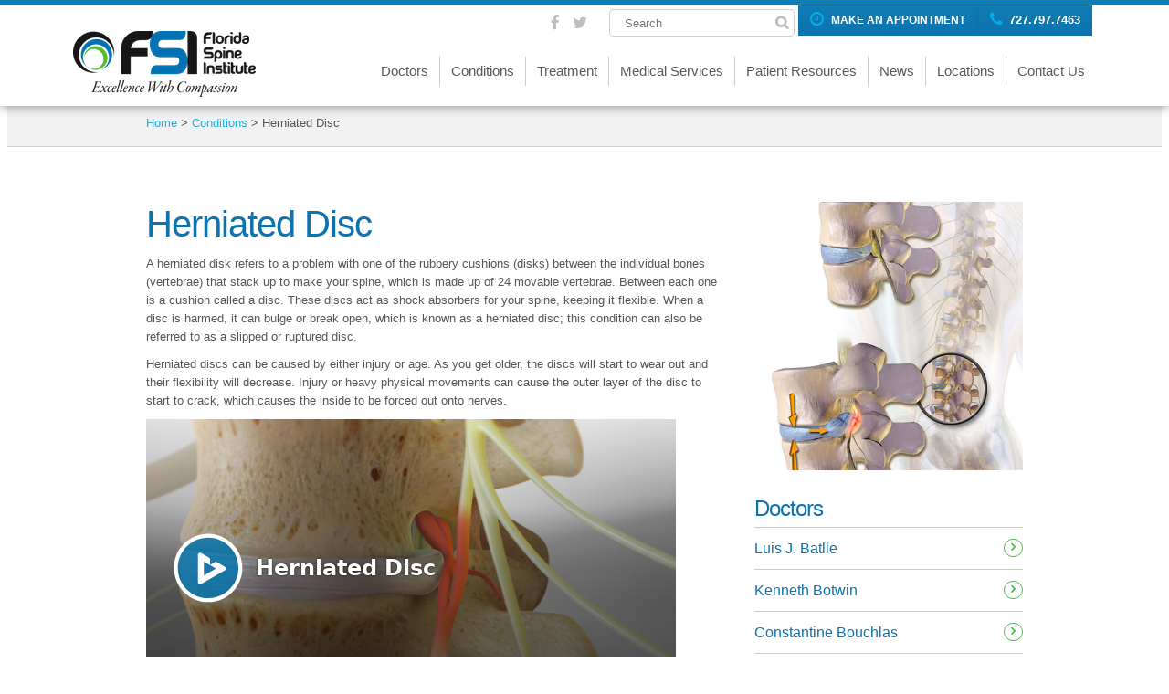

--- FILE ---
content_type: text/html; charset=UTF-8
request_url: https://www.floridaspineinstitute.com/conditions/herniated-disc/
body_size: 8679
content:
<!doctype html>

<!--[if lt IE 7 ]> <html class="ie ie6 ie-lt10 ie-lt9 ie-lt8 ie-lt7 no-js" lang="en-US"> <![endif]-->
<!--[if IE 7 ]>    <html class="ie ie7 ie-lt10 ie-lt9 ie-lt8 no-js" lang="en-US"> <![endif]-->
<!--[if IE 8 ]>    <html class="ie ie8 ie-lt10 ie-lt9 no-js" lang="en-US"> <![endif]-->
<!--[if IE 9 ]>    <html class="ie ie9 ie-lt10 no-js" lang="en-US"> <![endif]-->
<!--[if gt IE 9]><!--><html class="no-js" lang="en-US"><!--<![endif]-->
<!-- the "no-js" class is for Modernizr. --> 

<head id="www-sitename-com" data-template-set="html5-reset-wordpress-theme"><style>img.lazy{min-height:1px}</style><link href="https://www.floridaspineinstitute.com/wp-content/plugins/w3-total-cache/pub/js/lazyload.min.js" as="script">

	<meta charset="UTF-8">
	
	<!-- Always force latest IE rendering engine (even in intranet) & Chrome Frame -->
	<!--[if IE ]>
	<meta http-equiv="X-UA-Compatible" content="IE=edge,chrome=1">
	<![endif]-->

	
	<title>Herniated Disc - Florida Spine Institute</title>

	<meta name="title" content="Herniated Disc - Florida Spine Institute">



		
	
	<meta name="Copyright" content="Copyright &copy; Florida Spine Institute 2026. All Rights Reserved.">

	<meta name="viewport" content="width=device-width, initial-scale=1.0" /><!--  Mobile Viewport Fix
	j.mp/mobileviewport & davidbcalhoun.com/2010/viewport-metatag 
	device-width : Occupy full width of the screen in its current orientation
	initial-scale = 1.0 retains dimensions instead of zooming out if page height > device height
	maximum-scale = 1.0 retains dimensions instead of zooming in if page width < device width
	-->	
	
	

	<link rel="stylesheet" href="https://www.floridaspineinstitute.com/wp-content/themes/FSI/style.min.css" />
	<link rel="stylesheet" href="https://www.floridaspineinstitute.com/wp-content/themes/FSI/css/overrides.css" />
	
	<script src="https://www.floridaspineinstitute.com/wp-content/themes/FSI/_/js/modernizr-2.6.2.dev.js"></script>

	
	
	<!-- Facebook --><meta property="og:title" content="Florida Spine Institute" /><meta property="og:description" content="" /><meta property="og:url" content="" /><meta property="og:image" content="https://www.floridaspineinstitute.com/wp-content/uploads/2015/08/facebook.jpg" />
	<meta name='robots' content='index, follow, max-image-preview:large, max-snippet:-1, max-video-preview:-1' />
	<style>img:is([sizes="auto" i], [sizes^="auto," i]) { contain-intrinsic-size: 3000px 1500px }</style>
	
	<!-- This site is optimized with the Yoast SEO plugin v26.2 - https://yoast.com/wordpress/plugins/seo/ -->
	<meta name="description" content="If you think you may have a herniated disc, call the experts at Florida Spine Institute for a proper diagnosis, treatment, and pain management options today" />
	<link rel="canonical" href="https://www.floridaspineinstitute.com/conditions/herniated-disc/" />
	<meta property="og:locale" content="en_US" />
	<meta property="og:type" content="article" />
	<meta property="og:title" content="Herniated Disc - Florida Spine Institute" />
	<meta property="og:description" content="If you think you may have a herniated disc, call the experts at Florida Spine Institute for a proper diagnosis, treatment, and pain management options today" />
	<meta property="og:url" content="https://www.floridaspineinstitute.com/conditions/herniated-disc/" />
	<meta property="og:site_name" content="Florida Spine Institute" />
	<meta property="article:publisher" content="https://www.facebook.com/Florida-Spine-Institute-125087560879656/" />
	<meta property="article:modified_time" content="2016-12-26T20:44:42+00:00" />
	<meta name="twitter:card" content="summary_large_image" />
	<meta name="twitter:site" content="@FL_Spine_Inst" />
	<meta name="twitter:label1" content="Est. reading time" />
	<meta name="twitter:data1" content="3 minutes" />
	<script type="application/ld+json" class="yoast-schema-graph">{"@context":"https://schema.org","@graph":[{"@type":"WebPage","@id":"https://www.floridaspineinstitute.com/conditions/herniated-disc/","url":"https://www.floridaspineinstitute.com/conditions/herniated-disc/","name":"Herniated Disc - Florida Spine Institute","isPartOf":{"@id":"https://www.floridaspineinstitute.com/#website"},"datePublished":"2015-07-23T22:09:31+00:00","dateModified":"2016-12-26T20:44:42+00:00","description":"If you think you may have a herniated disc, call the experts at Florida Spine Institute for a proper diagnosis, treatment, and pain management options today","breadcrumb":{"@id":"https://www.floridaspineinstitute.com/conditions/herniated-disc/#breadcrumb"},"inLanguage":"en-US","potentialAction":[{"@type":"ReadAction","target":["https://www.floridaspineinstitute.com/conditions/herniated-disc/"]}]},{"@type":"BreadcrumbList","@id":"https://www.floridaspineinstitute.com/conditions/herniated-disc/#breadcrumb","itemListElement":[{"@type":"ListItem","position":1,"name":"Home","item":"https://www.floridaspineinstitute.com/"},{"@type":"ListItem","position":2,"name":"Herniated Disc"}]},{"@type":"WebSite","@id":"https://www.floridaspineinstitute.com/#website","url":"https://www.floridaspineinstitute.com/","name":"Florida Spine Institute","description":"","publisher":{"@id":"https://www.floridaspineinstitute.com/#organization"},"potentialAction":[{"@type":"SearchAction","target":{"@type":"EntryPoint","urlTemplate":"https://www.floridaspineinstitute.com/?s={search_term_string}"},"query-input":{"@type":"PropertyValueSpecification","valueRequired":true,"valueName":"search_term_string"}}],"inLanguage":"en-US"},{"@type":"Organization","@id":"https://www.floridaspineinstitute.com/#organization","name":"Florida Spine Institue","url":"https://www.floridaspineinstitute.com/","logo":{"@type":"ImageObject","inLanguage":"en-US","@id":"https://www.floridaspineinstitute.com/#/schema/logo/image/","url":"https://www.floridaspineinstitute.com/wp-content/uploads/2015/09/fsi-logo-200.png","contentUrl":"https://www.floridaspineinstitute.com/wp-content/uploads/2015/09/fsi-logo-200.png","width":200,"height":72,"caption":"Florida Spine Institue"},"image":{"@id":"https://www.floridaspineinstitute.com/#/schema/logo/image/"},"sameAs":["https://www.facebook.com/Florida-Spine-Institute-125087560879656/","https://x.com/FL_Spine_Inst","https://www.youtube.com/channel/UCBjcmVomrFVRbYszGiwCLKQ"]}]}</script>
	<!-- / Yoast SEO plugin. -->


<link rel='dns-prefetch' href='//ajax.googleapis.com' />
<link rel='stylesheet' id='wp-block-library-css' href='https://www.floridaspineinstitute.com/wp-includes/css/dist/block-library/style.min.css?ver=6.8.3' type='text/css' media='all' />
<style id='classic-theme-styles-inline-css' type='text/css'>
/*! This file is auto-generated */
.wp-block-button__link{color:#fff;background-color:#32373c;border-radius:9999px;box-shadow:none;text-decoration:none;padding:calc(.667em + 2px) calc(1.333em + 2px);font-size:1.125em}.wp-block-file__button{background:#32373c;color:#fff;text-decoration:none}
</style>
<style id='global-styles-inline-css' type='text/css'>
:root{--wp--preset--aspect-ratio--square: 1;--wp--preset--aspect-ratio--4-3: 4/3;--wp--preset--aspect-ratio--3-4: 3/4;--wp--preset--aspect-ratio--3-2: 3/2;--wp--preset--aspect-ratio--2-3: 2/3;--wp--preset--aspect-ratio--16-9: 16/9;--wp--preset--aspect-ratio--9-16: 9/16;--wp--preset--color--black: #000000;--wp--preset--color--cyan-bluish-gray: #abb8c3;--wp--preset--color--white: #ffffff;--wp--preset--color--pale-pink: #f78da7;--wp--preset--color--vivid-red: #cf2e2e;--wp--preset--color--luminous-vivid-orange: #ff6900;--wp--preset--color--luminous-vivid-amber: #fcb900;--wp--preset--color--light-green-cyan: #7bdcb5;--wp--preset--color--vivid-green-cyan: #00d084;--wp--preset--color--pale-cyan-blue: #8ed1fc;--wp--preset--color--vivid-cyan-blue: #0693e3;--wp--preset--color--vivid-purple: #9b51e0;--wp--preset--gradient--vivid-cyan-blue-to-vivid-purple: linear-gradient(135deg,rgba(6,147,227,1) 0%,rgb(155,81,224) 100%);--wp--preset--gradient--light-green-cyan-to-vivid-green-cyan: linear-gradient(135deg,rgb(122,220,180) 0%,rgb(0,208,130) 100%);--wp--preset--gradient--luminous-vivid-amber-to-luminous-vivid-orange: linear-gradient(135deg,rgba(252,185,0,1) 0%,rgba(255,105,0,1) 100%);--wp--preset--gradient--luminous-vivid-orange-to-vivid-red: linear-gradient(135deg,rgba(255,105,0,1) 0%,rgb(207,46,46) 100%);--wp--preset--gradient--very-light-gray-to-cyan-bluish-gray: linear-gradient(135deg,rgb(238,238,238) 0%,rgb(169,184,195) 100%);--wp--preset--gradient--cool-to-warm-spectrum: linear-gradient(135deg,rgb(74,234,220) 0%,rgb(151,120,209) 20%,rgb(207,42,186) 40%,rgb(238,44,130) 60%,rgb(251,105,98) 80%,rgb(254,248,76) 100%);--wp--preset--gradient--blush-light-purple: linear-gradient(135deg,rgb(255,206,236) 0%,rgb(152,150,240) 100%);--wp--preset--gradient--blush-bordeaux: linear-gradient(135deg,rgb(254,205,165) 0%,rgb(254,45,45) 50%,rgb(107,0,62) 100%);--wp--preset--gradient--luminous-dusk: linear-gradient(135deg,rgb(255,203,112) 0%,rgb(199,81,192) 50%,rgb(65,88,208) 100%);--wp--preset--gradient--pale-ocean: linear-gradient(135deg,rgb(255,245,203) 0%,rgb(182,227,212) 50%,rgb(51,167,181) 100%);--wp--preset--gradient--electric-grass: linear-gradient(135deg,rgb(202,248,128) 0%,rgb(113,206,126) 100%);--wp--preset--gradient--midnight: linear-gradient(135deg,rgb(2,3,129) 0%,rgb(40,116,252) 100%);--wp--preset--font-size--small: 13px;--wp--preset--font-size--medium: 20px;--wp--preset--font-size--large: 36px;--wp--preset--font-size--x-large: 42px;--wp--preset--spacing--20: 0.44rem;--wp--preset--spacing--30: 0.67rem;--wp--preset--spacing--40: 1rem;--wp--preset--spacing--50: 1.5rem;--wp--preset--spacing--60: 2.25rem;--wp--preset--spacing--70: 3.38rem;--wp--preset--spacing--80: 5.06rem;--wp--preset--shadow--natural: 6px 6px 9px rgba(0, 0, 0, 0.2);--wp--preset--shadow--deep: 12px 12px 50px rgba(0, 0, 0, 0.4);--wp--preset--shadow--sharp: 6px 6px 0px rgba(0, 0, 0, 0.2);--wp--preset--shadow--outlined: 6px 6px 0px -3px rgba(255, 255, 255, 1), 6px 6px rgba(0, 0, 0, 1);--wp--preset--shadow--crisp: 6px 6px 0px rgba(0, 0, 0, 1);}:where(.is-layout-flex){gap: 0.5em;}:where(.is-layout-grid){gap: 0.5em;}body .is-layout-flex{display: flex;}.is-layout-flex{flex-wrap: wrap;align-items: center;}.is-layout-flex > :is(*, div){margin: 0;}body .is-layout-grid{display: grid;}.is-layout-grid > :is(*, div){margin: 0;}:where(.wp-block-columns.is-layout-flex){gap: 2em;}:where(.wp-block-columns.is-layout-grid){gap: 2em;}:where(.wp-block-post-template.is-layout-flex){gap: 1.25em;}:where(.wp-block-post-template.is-layout-grid){gap: 1.25em;}.has-black-color{color: var(--wp--preset--color--black) !important;}.has-cyan-bluish-gray-color{color: var(--wp--preset--color--cyan-bluish-gray) !important;}.has-white-color{color: var(--wp--preset--color--white) !important;}.has-pale-pink-color{color: var(--wp--preset--color--pale-pink) !important;}.has-vivid-red-color{color: var(--wp--preset--color--vivid-red) !important;}.has-luminous-vivid-orange-color{color: var(--wp--preset--color--luminous-vivid-orange) !important;}.has-luminous-vivid-amber-color{color: var(--wp--preset--color--luminous-vivid-amber) !important;}.has-light-green-cyan-color{color: var(--wp--preset--color--light-green-cyan) !important;}.has-vivid-green-cyan-color{color: var(--wp--preset--color--vivid-green-cyan) !important;}.has-pale-cyan-blue-color{color: var(--wp--preset--color--pale-cyan-blue) !important;}.has-vivid-cyan-blue-color{color: var(--wp--preset--color--vivid-cyan-blue) !important;}.has-vivid-purple-color{color: var(--wp--preset--color--vivid-purple) !important;}.has-black-background-color{background-color: var(--wp--preset--color--black) !important;}.has-cyan-bluish-gray-background-color{background-color: var(--wp--preset--color--cyan-bluish-gray) !important;}.has-white-background-color{background-color: var(--wp--preset--color--white) !important;}.has-pale-pink-background-color{background-color: var(--wp--preset--color--pale-pink) !important;}.has-vivid-red-background-color{background-color: var(--wp--preset--color--vivid-red) !important;}.has-luminous-vivid-orange-background-color{background-color: var(--wp--preset--color--luminous-vivid-orange) !important;}.has-luminous-vivid-amber-background-color{background-color: var(--wp--preset--color--luminous-vivid-amber) !important;}.has-light-green-cyan-background-color{background-color: var(--wp--preset--color--light-green-cyan) !important;}.has-vivid-green-cyan-background-color{background-color: var(--wp--preset--color--vivid-green-cyan) !important;}.has-pale-cyan-blue-background-color{background-color: var(--wp--preset--color--pale-cyan-blue) !important;}.has-vivid-cyan-blue-background-color{background-color: var(--wp--preset--color--vivid-cyan-blue) !important;}.has-vivid-purple-background-color{background-color: var(--wp--preset--color--vivid-purple) !important;}.has-black-border-color{border-color: var(--wp--preset--color--black) !important;}.has-cyan-bluish-gray-border-color{border-color: var(--wp--preset--color--cyan-bluish-gray) !important;}.has-white-border-color{border-color: var(--wp--preset--color--white) !important;}.has-pale-pink-border-color{border-color: var(--wp--preset--color--pale-pink) !important;}.has-vivid-red-border-color{border-color: var(--wp--preset--color--vivid-red) !important;}.has-luminous-vivid-orange-border-color{border-color: var(--wp--preset--color--luminous-vivid-orange) !important;}.has-luminous-vivid-amber-border-color{border-color: var(--wp--preset--color--luminous-vivid-amber) !important;}.has-light-green-cyan-border-color{border-color: var(--wp--preset--color--light-green-cyan) !important;}.has-vivid-green-cyan-border-color{border-color: var(--wp--preset--color--vivid-green-cyan) !important;}.has-pale-cyan-blue-border-color{border-color: var(--wp--preset--color--pale-cyan-blue) !important;}.has-vivid-cyan-blue-border-color{border-color: var(--wp--preset--color--vivid-cyan-blue) !important;}.has-vivid-purple-border-color{border-color: var(--wp--preset--color--vivid-purple) !important;}.has-vivid-cyan-blue-to-vivid-purple-gradient-background{background: var(--wp--preset--gradient--vivid-cyan-blue-to-vivid-purple) !important;}.has-light-green-cyan-to-vivid-green-cyan-gradient-background{background: var(--wp--preset--gradient--light-green-cyan-to-vivid-green-cyan) !important;}.has-luminous-vivid-amber-to-luminous-vivid-orange-gradient-background{background: var(--wp--preset--gradient--luminous-vivid-amber-to-luminous-vivid-orange) !important;}.has-luminous-vivid-orange-to-vivid-red-gradient-background{background: var(--wp--preset--gradient--luminous-vivid-orange-to-vivid-red) !important;}.has-very-light-gray-to-cyan-bluish-gray-gradient-background{background: var(--wp--preset--gradient--very-light-gray-to-cyan-bluish-gray) !important;}.has-cool-to-warm-spectrum-gradient-background{background: var(--wp--preset--gradient--cool-to-warm-spectrum) !important;}.has-blush-light-purple-gradient-background{background: var(--wp--preset--gradient--blush-light-purple) !important;}.has-blush-bordeaux-gradient-background{background: var(--wp--preset--gradient--blush-bordeaux) !important;}.has-luminous-dusk-gradient-background{background: var(--wp--preset--gradient--luminous-dusk) !important;}.has-pale-ocean-gradient-background{background: var(--wp--preset--gradient--pale-ocean) !important;}.has-electric-grass-gradient-background{background: var(--wp--preset--gradient--electric-grass) !important;}.has-midnight-gradient-background{background: var(--wp--preset--gradient--midnight) !important;}.has-small-font-size{font-size: var(--wp--preset--font-size--small) !important;}.has-medium-font-size{font-size: var(--wp--preset--font-size--medium) !important;}.has-large-font-size{font-size: var(--wp--preset--font-size--large) !important;}.has-x-large-font-size{font-size: var(--wp--preset--font-size--x-large) !important;}
:where(.wp-block-post-template.is-layout-flex){gap: 1.25em;}:where(.wp-block-post-template.is-layout-grid){gap: 1.25em;}
:where(.wp-block-columns.is-layout-flex){gap: 2em;}:where(.wp-block-columns.is-layout-grid){gap: 2em;}
:root :where(.wp-block-pullquote){font-size: 1.5em;line-height: 1.6;}
</style>
<link rel='stylesheet' id='contact-form-7-css' href='https://www.floridaspineinstitute.com/wp-content/plugins/contact-form-7/includes/css/styles.css?ver=6.1.2' type='text/css' media='all' />
<script type="text/javascript" src="//ajax.googleapis.com/ajax/libs/jquery/1.9.1/jquery.min.js?ver=6.8.3" id="jquery-js"></script>

</head>

<body class="wp-singular conditions-template-default single single-conditions postid-319 wp-theme-FSI">
			
<header>
  <div class="container">
    <div class="row">
      <div class="utility-bar-wrap">
        <ul class="clearfix">
          <li class="social"><a href="https://www.facebook.com/pages/Florida-Spine-Institute/125087560879656" target="_blank"><i class="fa fa-facebook fa-lg"></i></a></li>
          <li class="social"><a href="https://twitter.com/fl_spine_inst" target="_blank"><i class="fa fa-twitter fa-lg"></i></a></li>
          
          <li>
            <div class="searchwrap">
              <form role="search" method="get" id="navsearch" action="https://www.floridaspineinstitute.com/">       
                <div class="input-wrapper">
					    <div class="input-wrapper">
					        <input type="search" id="s" class="searchfield" name="s" value="" placeholder="Search" />
					        <input type="submit" value="&#xf002;" class="searchsubmit" id="searchsubmit" />
					    </div>
                </div>
              </form>
            </div>
          </li>
		  <li class="utility-bar hide-mobile"><a href="/request-an-appointment"><i class="fa fa-clock-o fa-lg"></i><span>Make an Appointment</span></a></li>
          <li class="utility-bar"><i class="fa fa-phone fa-lg"></i><span>727.797.7463</span></li>
        </ul>
      </div>
    </div>
  <div>
    <div id="mobile-header">
    <a id="right-menu" href="#right-menu"><i class="fa fa-bars fa-2x"></i></a>
    </div>

      <div id="navigation" class="nav">
		<ul id="menu-primary" class="menu"><li id="menu-item-31" class="menu-item menu-item-type-post_type menu-item-object-page menu-item-31"><a href="https://www.floridaspineinstitute.com/doctors/">Doctors</a></li>
<li id="menu-item-26" class="menu-item menu-item-type-post_type menu-item-object-page menu-item-26"><a href="https://www.floridaspineinstitute.com/conditions/">Conditions</a></li>
<li id="menu-item-32" class="menu-item menu-item-type-post_type menu-item-object-page menu-item-32"><a href="https://www.floridaspineinstitute.com/treatment/">Treatment</a></li>
<li id="menu-item-30" class="menu-item menu-item-type-post_type menu-item-object-page menu-item-30"><a href="https://www.floridaspineinstitute.com/medical-services/">Medical Services</a></li>
<li id="menu-item-29" class="menu-item menu-item-type-post_type menu-item-object-page menu-item-29"><a href="https://www.floridaspineinstitute.com/patient-resources/">Patient Resources</a></li>
<li id="menu-item-28" class="menu-item menu-item-type-post_type menu-item-object-page current_page_parent menu-item-28"><a href="https://www.floridaspineinstitute.com/news/">News</a></li>
<li id="menu-item-896" class="menu-item menu-item-type-post_type menu-item-object-page menu-item-896"><a href="https://www.floridaspineinstitute.com/locations/">Locations</a></li>
<li id="menu-item-27" class="menu-item menu-item-type-post_type menu-item-object-page menu-item-27"><a href="https://www.floridaspineinstitute.com/contact-us/">Contact Us</a></li>
<li id="menu-item-564" class="show-mobile menu-item menu-item-type-post_type menu-item-object-page menu-item-564"><a href="https://www.floridaspineinstitute.com/request-an-appointment/">Request an Appointment</a></li>
</ul>      </div>
        <h1 class="logo"><a href="https://www.floridaspineinstitute.com/"><img class="lazy" src="data:image/svg+xml,%3Csvg%20xmlns='http://www.w3.org/2000/svg'%20viewBox='0%200%201%201'%3E%3C/svg%3E" data-src="https://www.floridaspineinstitute.com/wp-content/uploads/2015/09/fsi-logo-200.png" alt="Florida Spine Institute"></a></h1>
  </div>
  </div>
</header>
<div class="standard-page breadcrumbs">
  <div class="container">
    <div class="row">
      <div class="crumbs" xmlns:v="http://rdf.data-vocabulary.org/#">
		    <!-- Breadcrumb NavXT 7.4.1 -->
<span typeof="v:Breadcrumb"><a rel="v:url" property="v:title" title="Go to Florida Spine Institute." href="https://www.floridaspineinstitute.com" class="home">Home</a></span> &gt; <span typeof="v:Breadcrumb"><a rel="v:url" property="v:title" title="Go to Conditions." href="https://www.floridaspineinstitute.com/conditions/">Conditions</a></span> &gt; <span typeof="v:Breadcrumb"><span property="v:title">Herniated Disc</span></span>        </div>
    </div>
  </div>
</div>

<div class="section">

	<div class="container">
	
		<div class="row">

			<div class="eight columns profile">
				
					
				<h1>Herniated Disc</h1>
<p>A herniated disk refers to a problem with one of the rubbery cushions (disks) between the individual bones (vertebrae) that stack up to make your spine, which is made up of 24 movable vertebrae. Between each one is a cushion called a disc. These discs act as shock absorbers for your spine, keeping it flexible. When a disc is harmed, it can bulge or break open, which is known as a herniated disc; this condition can also be referred to as a slipped or ruptured disc.</p>
<p>Herniated discs can be caused by either injury or age. As you get older, the discs will start to wear out and their flexibility will decrease. Injury or heavy physical movements can cause the outer layer of the disc to start to crack, which causes the inside to be forced out onto nerves.</p>
<p><!-- ViewMedica herniateddisc Embed Start --></p>
<div id="A_6eec4f81"></div>
<p><script src="https://www.swarminteractive.com/js/vm.js" type="text/javascript"></script><script type="text/javascript">// <![CDATA[
client="6184"; openthis="A_6eec4f81"; width=580; vm_open();
// ]]&gt;</script><br />
<!-- ViewMedica Embed End --></p>
<ul class="arrow">
<li>
<h3>What are the symptoms?</h3>
<p>You can actually have a herniated disc without knowing it; however, some cases can cause serious pain. If the herniated disc presses onto the nerve roots, a person will experience pain, numbness, and weakness in the part of the body that those nerves travel to. If it is not pressing on a nerve, a person may experience a slight backache, or perhaps no pain at all.</p>
<p>Herniated discs can occur at any level of your spine, but they are most often seen in the lumbar (lower) spine and the cervical (neck) spine. They occur most commonly in the lower spine, since that part of your back typically moves the most throughout the day. If it occurs in your lower spine, a common symptom is pain that moves down the leg to the foot. You may also experience some weakness in certain leg muscles. If the herniation is in your neck, the pain, weakness, and numbness will be felt in the upper arms, shoulders, hands, and fingers. Regardless of the location of the herniated disc, you may find that certain movements, coughing, or sneezing can increase the pain.</li>
<li>
<h3>How are herniated discs treated?</h3>
<p>To be diagnosed with a herniated disc, your doctor will typically perform a physical exam and then ask questions about your symptoms. Occasionally, for confirmation or to rule out other factors, you may need to get an MRI or CAT scan.</p>
<p>The symptoms will usually get better in a few weeks to about a month; although if they do not, your doctor may recommend a spinal decompression, either surgical or non-surgical, to help your herniated disc. To speed your recovery, your doctor will typically advise resting, light exercises to strengthen muscles, and hot and cold compresses. Regular exercise and protecting your back when you lift something heavy will lower your risk of suffering from a herniated disc again in the future.</li>
</ul>
<p>While most people who have a herniated disk don&#8217;t need surgery to correct the problem, it can irritate nearby nerves and result in pain, numbness or weakness in an arm or leg. Contact the pain management experts at the Florida Spine Institute for a proper diagnosis and treatment options.</p>
				
							</div>
				
			<div class="four columns sidebar">
								<img class="lazy" src="data:image/svg+xml,%3Csvg%20xmlns='http://www.w3.org/2000/svg'%20viewBox='0%200%20500%20500'%3E%3C/svg%3E" data-src="https://www.floridaspineinstitute.com/wp-content/uploads/2015/07/Herniated-Disc.png" alt="" />
								
									
								<br />
				<br />
				<h3>Doctors</h3>
								    <ul class="sub-links">
				    				        				        <li>
							<a href="https://www.floridaspineinstitute.com/team/luis-j-batlle/" rel="bookmark" title="Permanent Link to Luis J. Batlle">
								<span class="name">Luis J. Batlle</span>
							</a>
				        </li>
				    				        				        <li>
							<a href="https://www.floridaspineinstitute.com/team/kenneth-botwin/" rel="bookmark" title="Permanent Link to Kenneth Botwin">
								<span class="name">Kenneth Botwin</span>
							</a>
				        </li>
				    				        				        <li>
							<a href="https://www.floridaspineinstitute.com/?post_type=staff&#038;p=98" rel="bookmark" title="Permanent Link to Constantine Bouchlas">
								<span class="name">Constantine Bouchlas</span>
							</a>
				        </li>
				    				        				        <li>
							<a href="https://www.floridaspineinstitute.com/team/luis-figueroa/" rel="bookmark" title="Permanent Link to Luis Figueroa">
								<span class="name">Luis Figueroa</span>
							</a>
				        </li>
				    				        				        <li>
							<a href="https://www.floridaspineinstitute.com/team/nabil-gerges/" rel="bookmark" title="Permanent Link to Nabil Gerges">
								<span class="name">Nabil Gerges</span>
							</a>
				        </li>
				    				        				        <li>
							<a href="https://www.floridaspineinstitute.com/team/ashraf-hanna/" rel="bookmark" title="Permanent Link to Ashraf Hanna">
								<span class="name">Ashraf Hanna</span>
							</a>
				        </li>
				    				        				        <li>
							<a href="https://www.floridaspineinstitute.com/team/francisco-torres/" rel="bookmark" title="Permanent Link to Francisco Torres">
								<span class="name">Francisco Torres</span>
							</a>
				        </li>
				    				        				        <li>
							<a href="https://www.floridaspineinstitute.com/team/scott-webb/" rel="bookmark" title="Permanent Link to Scott Webb">
								<span class="name">Scott Webb</span>
							</a>
				        </li>
				    				    </ul>
				    								<br />
				<h3>Treatments</h3>
								    <ul class="sub-links">
				    				        				        <li>
							<a href="https://www.floridaspineinstitute.com/treatments/physical-therapy/" rel="bookmark" title="Permanent Link to Physical Therapy Treatment">
								<span class="name">Physical Therapy Treatment</span>
							</a>
				        </li>
				    				        				        <li>
							<a href="https://www.floridaspineinstitute.com/treatments/epidural-steroid-injection/" rel="bookmark" title="Permanent Link to Epidural Steroid Injection">
								<span class="name">Epidural Steroid Injection</span>
							</a>
				        </li>
				    				        				        <li>
							<a href="https://www.floridaspineinstitute.com/treatments/facet-injection/" rel="bookmark" title="Permanent Link to Facet Injection">
								<span class="name">Facet Injection</span>
							</a>
				        </li>
				    				        				        <li>
							<a href="https://www.floridaspineinstitute.com/treatments/radiofrequency-ablation/" rel="bookmark" title="Permanent Link to Radiofrequency Ablation">
								<span class="name">Radiofrequency Ablation</span>
							</a>
				        </li>
				    				        				        <li>
							<a href="https://www.floridaspineinstitute.com/treatments/disc-replacement/" rel="bookmark" title="Permanent Link to Disc Replacement">
								<span class="name">Disc Replacement</span>
							</a>
				        </li>
				    				        				        <li>
							<a href="https://www.floridaspineinstitute.com/treatments/facet-replacement/" rel="bookmark" title="Permanent Link to Facet Replacement">
								<span class="name">Facet Replacement</span>
							</a>
				        </li>
				    				        				        <li>
							<a href="https://www.floridaspineinstitute.com/treatments/microdiscectomy/" rel="bookmark" title="Permanent Link to Microdiscectomy">
								<span class="name">Microdiscectomy</span>
							</a>
				        </li>
				    				        				        <li>
							<a href="https://www.floridaspineinstitute.com/treatments/medial-branch-block/" rel="bookmark" title="Permanent Link to Medial Branch Block">
								<span class="name">Medial Branch Block</span>
							</a>
				        </li>
				    				        				        <li>
							<a href="https://www.floridaspineinstitute.com/treatments/trigger-point-injection/" rel="bookmark" title="Permanent Link to Trigger Point Injection">
								<span class="name">Trigger Point Injection</span>
							</a>
				        </li>
				    				        				        <li>
							<a href="https://www.floridaspineinstitute.com/treatments/decompression-of-nerves/" rel="bookmark" title="Permanent Link to Decompression of Nerves">
								<span class="name">Decompression of Nerves</span>
							</a>
				        </li>
				    				        				        <li>
							<a href="https://www.floridaspineinstitute.com/treatments/spinal-cord-decompression/" rel="bookmark" title="Permanent Link to Spinal Cord Decompression">
								<span class="name">Spinal Cord Decompression</span>
							</a>
				        </li>
				    				        				        <li>
							<a href="https://www.floridaspineinstitute.com/treatments/bracing-orthotics/" rel="bookmark" title="Permanent Link to Bracing | Orthotics">
								<span class="name">Bracing | Orthotics</span>
							</a>
				        </li>
				    				        				        <li>
							<a href="https://www.floridaspineinstitute.com/treatments/scoliosis-correction-surgery/" rel="bookmark" title="Permanent Link to Scoliosis Correction Surgery">
								<span class="name">Scoliosis Correction Surgery</span>
							</a>
				        </li>
				    				        				        <li>
							<a href="https://www.floridaspineinstitute.com/treatments/laminectomy/" rel="bookmark" title="Permanent Link to Laminectomy">
								<span class="name">Laminectomy</span>
							</a>
				        </li>
				    				    </ul>
				    							</div>
			
		</div><!--// end row -->

	</div><!--// end container -->
</div>

<div class="section">
	
	<div class="container references">
					
			</div>
	
</div><!--// end section -->



	
     <footer>
	      <div class="footer-contact">
	        <div class="container">
	          <div class="row"> 
	            <span>Contact The Florida Spine Institute today.</span>
	            <ul>
	              <li><i class="fa fa-phone"></i> 727.797.7463</li>
	            </ul>
	          </div>
	        </div>
	      </div>
	      <div class="footer-content section">
	        <div class="container">
	          <div class="row">
				<div class="footer-address">			<div class="textwidget"><img class="lazy" src="data:image/svg+xml,%3Csvg%20xmlns='http://www.w3.org/2000/svg'%20viewBox='0%200%201%201'%3E%3C/svg%3E" data-src="https://www.floridaspineinstitute.com/wp-content/uploads/2015/07/footer-logo-mark.png" alt="FSI">
<p>2250 Drew Street, Clearwater, FL 33765</p>
<p>Copyright © 2015, Florida Spine Institute. <br>All Rights Reserved. Privacy Policy.</p></div>
		</div>				<div class="footer-links">
					<div><h5>Doctors</h5><ul id="menu-doctors" class="menu"><li id="menu-item-208" class="menu-item menu-item-type-post_type menu-item-object-page menu-item-208"><a href="https://www.floridaspineinstitute.com/doctors/neurology/">Neurology</a></li>
<li id="menu-item-205" class="menu-item menu-item-type-post_type menu-item-object-page menu-item-205"><a href="https://www.floridaspineinstitute.com/doctors/neurosurgeons/">Neurosurgeons</a></li>
<li id="menu-item-204" class="menu-item menu-item-type-post_type menu-item-object-page menu-item-204"><a href="https://www.floridaspineinstitute.com/doctors/orthopedic-surgeons/">Orthopedic Spine Surgeons</a></li>
<li id="menu-item-206" class="menu-item menu-item-type-post_type menu-item-object-page menu-item-206"><a href="https://www.floridaspineinstitute.com/doctors/pain-managementanesthesiology/">Pain Management</a></li>
<li id="menu-item-207" class="menu-item menu-item-type-post_type menu-item-object-page menu-item-207"><a href="https://www.floridaspineinstitute.com/doctors/physical-medicine-rehabilitation/">Physical Medicine and Rehabilitation</a></li>
<li id="menu-item-203" class="menu-item menu-item-type-post_type menu-item-object-page menu-item-203"><a href="https://www.floridaspineinstitute.com/doctors/spine-surgeons/">Spine Surgeons</a></li>
</ul></div>					<div><h5>Patient Resources</h5><ul id="menu-patient-resources" class="menu"><li id="menu-item-209" class="menu-item menu-item-type-post_type menu-item-object-page menu-item-209"><a href="https://www.floridaspineinstitute.com/patient-resources/patient-forms/">Patient Forms</a></li>
<li id="menu-item-210" class="menu-item menu-item-type-post_type menu-item-object-page menu-item-210"><a href="https://www.floridaspineinstitute.com/patient-resources/insurance-information/">Insurance Information</a></li>
<li id="menu-item-213" class="menu-item menu-item-type-post_type menu-item-object-page menu-item-213"><a href="https://www.floridaspineinstitute.com/patient-resources/videos/">Videos</a></li>
<li id="menu-item-215" class="menu-item menu-item-type-post_type menu-item-object-page menu-item-215"><a href="https://www.floridaspineinstitute.com/patient-resources/submit-a-testimonial/">Read and Submit Testimonials</a></li>
</ul></div>					<div><h5>Services</h5><ul id="menu-services" class="menu"><li id="menu-item-216" class="menu-item menu-item-type-post_type menu-item-object-page menu-item-216"><a href="https://www.floridaspineinstitute.com/medical-services/physical-therapy/">Physical Therapy</a></li>
<li id="menu-item-217" class="menu-item menu-item-type-post_type menu-item-object-page menu-item-217"><a href="https://www.floridaspineinstitute.com/medical-services/diagnostics-mri/">Diagnostics &#8211; MRI</a></li>
</ul></div>				</div>
	        </div>
	      </div> 
		</div>
	</footer>
	

	<script type="speculationrules">
{"prefetch":[{"source":"document","where":{"and":[{"href_matches":"\/*"},{"not":{"href_matches":["\/wp-*.php","\/wp-admin\/*","\/wp-content\/uploads\/*","\/wp-content\/*","\/wp-content\/plugins\/*","\/wp-content\/themes\/FSI\/*","\/*\\?(.+)"]}},{"not":{"selector_matches":"a[rel~=\"nofollow\"]"}},{"not":{"selector_matches":".no-prefetch, .no-prefetch a"}}]},"eagerness":"conservative"}]}
</script>
<script type="text/javascript" src="https://www.floridaspineinstitute.com/wp-includes/js/dist/hooks.min.js?ver=4d63a3d491d11ffd8ac6" id="wp-hooks-js"></script>
<script type="text/javascript" src="https://www.floridaspineinstitute.com/wp-includes/js/dist/i18n.min.js?ver=5e580eb46a90c2b997e6" id="wp-i18n-js"></script>
<script type="text/javascript" id="wp-i18n-js-after">
/* <![CDATA[ */
wp.i18n.setLocaleData( { 'text direction\u0004ltr': [ 'ltr' ] } );
/* ]]> */
</script>
<script type="text/javascript" src="https://www.floridaspineinstitute.com/wp-content/plugins/contact-form-7/includes/swv/js/index.js?ver=6.1.2" id="swv-js"></script>
<script type="text/javascript" id="contact-form-7-js-before">
/* <![CDATA[ */
var wpcf7 = {
    "api": {
        "root": "https:\/\/www.floridaspineinstitute.com\/wp-json\/",
        "namespace": "contact-form-7\/v1"
    },
    "cached": 1
};
/* ]]> */
</script>
<script type="text/javascript" src="https://www.floridaspineinstitute.com/wp-content/plugins/contact-form-7/includes/js/index.js?ver=6.1.2" id="contact-form-7-js"></script>


<script src="https://www.floridaspineinstitute.com/wp-content/themes/FSI/js/scripts.js"></script>
	
<script>window.w3tc_lazyload=1,window.lazyLoadOptions={elements_selector:".lazy",callback_loaded:function(t){var e;try{e=new CustomEvent("w3tc_lazyload_loaded",{detail:{e:t}})}catch(a){(e=document.createEvent("CustomEvent")).initCustomEvent("w3tc_lazyload_loaded",!1,!1,{e:t})}window.dispatchEvent(e)}}</script><script async src="https://www.floridaspineinstitute.com/wp-content/plugins/w3-total-cache/pub/js/lazyload.min.js"></script></body>

</html>
	
<!--
Performance optimized by W3 Total Cache. Learn more: https://www.boldgrid.com/w3-total-cache/

Page Caching using Disk 
Lazy Loading

Served from: www.floridaspineinstitute.com @ 2026-01-30 11:31:58 by W3 Total Cache
-->

--- FILE ---
content_type: text/css
request_url: https://www.floridaspineinstitute.com/wp-content/themes/FSI/style.min.css
body_size: 12506
content:
#powerTip{cursor:pointer;background:#4cb848;width:180px;border:2px solid #fff;border-radius:4px;color:#fff;display:none;padding:10px;position:absolute;z-index:2147483647}#powerTip a{color:#fff;text-transform:uppercase}#powerTip:before{content:"";position:absolute}#powerTip.n:before,#powerTip.s:before{border-right:5px solid transparent;border-left:5px solid transparent;left:50%;margin-left:-5px}#powerTip.e:before,#powerTip.w:before{border-bottom:5px solid transparent;border-top:5px solid transparent;margin-top:-5px;top:50%}#powerTip.n:before{border-top:10px solid #fff;bottom:-10px}#powerTip.e:before{border-right:10px solid #fff;left:-10px}#powerTip.s:before{border-bottom:10px solid #fff;top:-10px}#powerTip.w:before{border-left:10px solid #fff;right:-10px}#powerTip.ne:before,#powerTip.se:before{border-right:10px solid transparent;border-left:0;left:10px}#powerTip.nw:before,#powerTip.sw:before{border-left:10px solid transparent;border-right:0;right:10px}#powerTip.ne:before,#powerTip.nw:before{border-top:10px solid #fff;bottom:-10px}#powerTip.se:before,#powerTip.sw:before{border-bottom:10px solid #fff;top:-10px}#powerTip.ne-alt:before,#powerTip.nw-alt:before,#powerTip.se-alt:before,#powerTip.sw-alt:before{border-top:10px solid #fff;bottom:-10px;border-left:5px solid transparent;border-right:5px solid transparent;left:10px}#powerTip.ne-alt:before{left:auto;right:10px}#powerTip.se-alt:before,#powerTip.sw-alt:before{border-top:none;border-bottom:10px solid #fff;bottom:auto;top:-10px}#powerTip.se-alt:before{left:auto;right:10px}/*!
 *  Font Awesome 4.3.0 by @davegandy - http://fontawesome.io - @fontawesome
 *  License - http://fontawesome.io/license (Font: SIL OFL 1.1, CSS: MIT License)
 */@font-face{font-family:FontAwesome;src:url(fonts/fontawesome-webfont.eot?v=4.3.0);src:url(fonts/fontawesome-webfont.eot?#iefix&v=4.3.0) format('embedded-opentype'),url(fonts/fontawesome-webfont.woff2?v=4.3.0) format('woff2'),url(fonts/fontawesome-webfont.woff?v=4.3.0) format('woff'),url(fonts/fontawesome-webfont.ttf?v=4.3.0) format('truetype'),url(fonts/fontawesome-webfont.svg?v=4.3.0#fontawesomeregular) format('svg');font-weight:400;font-style:normal}.fa{display:inline-block;font:normal normal normal 14px/1 FontAwesome;font-size:inherit;text-rendering:auto;-webkit-font-smoothing:antialiased;-moz-osx-font-smoothing:grayscale;transform:translate(0,0)}.fa-lg{font-size:1.33333333em;line-height:.75em;vertical-align:-15%}.fa-2x{font-size:2em}.fa-3x{font-size:3em}.fa-4x{font-size:4em}.fa-5x{font-size:5em}.fa-fw{width:1.28571429em;text-align:center}.fa-ul{padding-left:0;margin-left:2.14285714em;list-style-type:none}.fa-ul>li{position:relative}.fa-li{position:absolute;left:-2.14285714em;width:2.14285714em;top:.14285714em;text-align:center}.fa-li.fa-lg{left:-1.85714286em}.fa-border{padding:.2em .25em .15em;border:solid .08em #eee;border-radius:.1em}.pull-right{float:right}.pull-left{float:left}.fa.pull-left{margin-right:.3em}.fa.pull-right{margin-left:.3em}.fa-spin{-webkit-animation:fa-spin 2s infinite linear;animation:fa-spin 2s infinite linear}.fa-pulse{-webkit-animation:fa-spin 1s infinite steps(8);animation:fa-spin 1s infinite steps(8)}@-webkit-keyframes fa-spin{0%{-webkit-transform:rotate(0);transform:rotate(0)}100%{-webkit-transform:rotate(359deg);transform:rotate(359deg)}}@keyframes fa-spin{0%{-webkit-transform:rotate(0);transform:rotate(0)}100%{-webkit-transform:rotate(359deg);transform:rotate(359deg)}}.fa-rotate-90{-webkit-transform:rotate(90deg);-ms-transform:rotate(90deg);transform:rotate(90deg)}.fa-rotate-180{-webkit-transform:rotate(180deg);-ms-transform:rotate(180deg);transform:rotate(180deg)}.fa-rotate-270{-webkit-transform:rotate(270deg);-ms-transform:rotate(270deg);transform:rotate(270deg)}.fa-flip-horizontal{-webkit-transform:scale(-1,1);-ms-transform:scale(-1,1);transform:scale(-1,1)}.fa-flip-vertical{-webkit-transform:scale(1,-1);-ms-transform:scale(1,-1);transform:scale(1,-1)}:root .fa-flip-horizontal,:root .fa-flip-vertical,:root .fa-rotate-180,:root .fa-rotate-270,:root .fa-rotate-90{filter:none}.fa-stack{position:relative;display:inline-block;width:2em;height:2em;line-height:2em;vertical-align:middle}.fa-stack-1x,.fa-stack-2x{position:absolute;left:0;width:100%;text-align:center}.fa-stack-1x{line-height:inherit}.fa-stack-2x{font-size:2em}.fa-inverse{color:#fff}.fa-glass:before{content:"\f000"}.fa-music:before{content:"\f001"}.fa-search:before{content:"\f002"}.fa-envelope-o:before{content:"\f003"}.fa-heart:before{content:"\f004"}.fa-star:before{content:"\f005"}.fa-star-o:before{content:"\f006"}.fa-user:before{content:"\f007"}.fa-film:before{content:"\f008"}.fa-th-large:before{content:"\f009"}.fa-th:before{content:"\f00a"}.fa-th-list:before{content:"\f00b"}.fa-check:before{content:"\f00c"}.fa-close:before,.fa-remove:before,.fa-times:before{content:"\f00d"}.fa-search-plus:before{content:"\f00e"}.fa-search-minus:before{content:"\f010"}.fa-power-off:before{content:"\f011"}.fa-signal:before{content:"\f012"}.fa-cog:before,.fa-gear:before{content:"\f013"}.fa-trash-o:before{content:"\f014"}.fa-home:before{content:"\f015"}.fa-file-o:before{content:"\f016"}.fa-clock-o:before{content:"\f017"}.fa-road:before{content:"\f018"}.fa-download:before{content:"\f019"}.fa-arrow-circle-o-down:before{content:"\f01a"}.fa-arrow-circle-o-up:before{content:"\f01b"}.fa-inbox:before{content:"\f01c"}.fa-play-circle-o:before{content:"\f01d"}.fa-repeat:before,.fa-rotate-right:before{content:"\f01e"}.fa-refresh:before{content:"\f021"}.fa-list-alt:before{content:"\f022"}.fa-lock:before{content:"\f023"}.fa-flag:before{content:"\f024"}.fa-headphones:before{content:"\f025"}.fa-volume-off:before{content:"\f026"}.fa-volume-down:before{content:"\f027"}.fa-volume-up:before{content:"\f028"}.fa-qrcode:before{content:"\f029"}.fa-barcode:before{content:"\f02a"}.fa-tag:before{content:"\f02b"}.fa-tags:before{content:"\f02c"}.fa-book:before{content:"\f02d"}.fa-bookmark:before{content:"\f02e"}.fa-print:before{content:"\f02f"}.fa-camera:before{content:"\f030"}.fa-font:before{content:"\f031"}.fa-bold:before{content:"\f032"}.fa-italic:before{content:"\f033"}.fa-text-height:before{content:"\f034"}.fa-text-width:before{content:"\f035"}.fa-align-left:before{content:"\f036"}.fa-align-center:before{content:"\f037"}.fa-align-right:before{content:"\f038"}.fa-align-justify:before{content:"\f039"}.fa-list:before{content:"\f03a"}.fa-dedent:before,.fa-outdent:before{content:"\f03b"}.fa-indent:before{content:"\f03c"}.fa-video-camera:before{content:"\f03d"}.fa-image:before,.fa-photo:before,.fa-picture-o:before{content:"\f03e"}.fa-pencil:before{content:"\f040"}.fa-map-marker:before{content:"\f041"}.fa-adjust:before{content:"\f042"}.fa-tint:before{content:"\f043"}.fa-edit:before,.fa-pencil-square-o:before{content:"\f044"}.fa-share-square-o:before{content:"\f045"}.fa-check-square-o:before{content:"\f046"}.fa-arrows:before{content:"\f047"}.fa-step-backward:before{content:"\f048"}.fa-fast-backward:before{content:"\f049"}.fa-backward:before{content:"\f04a"}.fa-play:before{content:"\f04b"}.fa-pause:before{content:"\f04c"}.fa-stop:before{content:"\f04d"}.fa-forward:before{content:"\f04e"}.fa-fast-forward:before{content:"\f050"}.fa-step-forward:before{content:"\f051"}.fa-eject:before{content:"\f052"}.fa-chevron-left:before{content:"\f053"}.fa-chevron-right:before{content:"\f054"}.fa-plus-circle:before{content:"\f055"}.fa-minus-circle:before{content:"\f056"}.fa-times-circle:before{content:"\f057"}.fa-check-circle:before{content:"\f058"}.fa-question-circle:before{content:"\f059"}.fa-info-circle:before{content:"\f05a"}.fa-crosshairs:before{content:"\f05b"}.fa-times-circle-o:before{content:"\f05c"}.fa-check-circle-o:before{content:"\f05d"}.fa-ban:before{content:"\f05e"}.fa-arrow-left:before{content:"\f060"}.fa-arrow-right:before{content:"\f061"}.fa-arrow-up:before{content:"\f062"}.fa-arrow-down:before{content:"\f063"}.fa-mail-forward:before,.fa-share:before{content:"\f064"}.fa-expand:before{content:"\f065"}.fa-compress:before{content:"\f066"}.fa-plus:before{content:"\f067"}.fa-minus:before{content:"\f068"}.fa-asterisk:before{content:"\f069"}.fa-exclamation-circle:before{content:"\f06a"}.fa-gift:before{content:"\f06b"}.fa-leaf:before{content:"\f06c"}.fa-fire:before{content:"\f06d"}.fa-eye:before{content:"\f06e"}.fa-eye-slash:before{content:"\f070"}.fa-exclamation-triangle:before,.fa-warning:before{content:"\f071"}.fa-plane:before{content:"\f072"}.fa-calendar:before{content:"\f073"}.fa-random:before{content:"\f074"}.fa-comment:before{content:"\f075"}.fa-magnet:before{content:"\f076"}.fa-chevron-up:before{content:"\f077"}.fa-chevron-down:before{content:"\f078"}.fa-retweet:before{content:"\f079"}.fa-shopping-cart:before{content:"\f07a"}.fa-folder:before{content:"\f07b"}.fa-folder-open:before{content:"\f07c"}.fa-arrows-v:before{content:"\f07d"}.fa-arrows-h:before{content:"\f07e"}.fa-bar-chart-o:before,.fa-bar-chart:before{content:"\f080"}.fa-twitter-square:before{content:"\f081"}.fa-facebook-square:before{content:"\f082"}.fa-camera-retro:before{content:"\f083"}.fa-key:before{content:"\f084"}.fa-cogs:before,.fa-gears:before{content:"\f085"}.fa-comments:before{content:"\f086"}.fa-thumbs-o-up:before{content:"\f087"}.fa-thumbs-o-down:before{content:"\f088"}.fa-star-half:before{content:"\f089"}.fa-heart-o:before{content:"\f08a"}.fa-sign-out:before{content:"\f08b"}.fa-linkedin-square:before{content:"\f08c"}.fa-thumb-tack:before{content:"\f08d"}.fa-external-link:before{content:"\f08e"}.fa-sign-in:before{content:"\f090"}.fa-trophy:before{content:"\f091"}.fa-github-square:before{content:"\f092"}.fa-upload:before{content:"\f093"}.fa-lemon-o:before{content:"\f094"}.fa-phone:before{content:"\f095"}.fa-square-o:before{content:"\f096"}.fa-bookmark-o:before{content:"\f097"}.fa-phone-square:before{content:"\f098"}.fa-twitter:before{content:"\f099"}.fa-facebook-f:before,.fa-facebook:before{content:"\f09a"}.fa-github:before{content:"\f09b"}.fa-unlock:before{content:"\f09c"}.fa-credit-card:before{content:"\f09d"}.fa-rss:before{content:"\f09e"}.fa-hdd-o:before{content:"\f0a0"}.fa-bullhorn:before{content:"\f0a1"}.fa-bell:before{content:"\f0f3"}.fa-certificate:before{content:"\f0a3"}.fa-hand-o-right:before{content:"\f0a4"}.fa-hand-o-left:before{content:"\f0a5"}.fa-hand-o-up:before{content:"\f0a6"}.fa-hand-o-down:before{content:"\f0a7"}.fa-arrow-circle-left:before{content:"\f0a8"}.fa-arrow-circle-right:before{content:"\f0a9"}.fa-arrow-circle-up:before{content:"\f0aa"}.fa-arrow-circle-down:before{content:"\f0ab"}.fa-globe:before{content:"\f0ac"}.fa-wrench:before{content:"\f0ad"}.fa-tasks:before{content:"\f0ae"}.fa-filter:before{content:"\f0b0"}.fa-briefcase:before{content:"\f0b1"}.fa-arrows-alt:before{content:"\f0b2"}.fa-group:before,.fa-users:before{content:"\f0c0"}.fa-chain:before,.fa-link:before{content:"\f0c1"}.fa-cloud:before{content:"\f0c2"}.fa-flask:before{content:"\f0c3"}.fa-cut:before,.fa-scissors:before{content:"\f0c4"}.fa-copy:before,.fa-files-o:before{content:"\f0c5"}.fa-paperclip:before{content:"\f0c6"}.fa-floppy-o:before,.fa-save:before{content:"\f0c7"}.fa-square:before{content:"\f0c8"}.fa-bars:before,.fa-navicon:before,.fa-reorder:before{content:"\f0c9"}.fa-list-ul:before{content:"\f0ca"}.fa-list-ol:before{content:"\f0cb"}.fa-strikethrough:before{content:"\f0cc"}.fa-underline:before{content:"\f0cd"}.fa-table:before{content:"\f0ce"}.fa-magic:before{content:"\f0d0"}.fa-truck:before{content:"\f0d1"}.fa-pinterest:before{content:"\f0d2"}.fa-pinterest-square:before{content:"\f0d3"}.fa-google-plus-square:before{content:"\f0d4"}.fa-google-plus:before{content:"\f0d5"}.fa-money:before{content:"\f0d6"}.fa-caret-down:before{content:"\f0d7"}.fa-caret-up:before{content:"\f0d8"}.fa-caret-left:before{content:"\f0d9"}.fa-caret-right:before{content:"\f0da"}.fa-columns:before{content:"\f0db"}.fa-sort:before,.fa-unsorted:before{content:"\f0dc"}.fa-sort-desc:before,.fa-sort-down:before{content:"\f0dd"}.fa-sort-asc:before,.fa-sort-up:before{content:"\f0de"}.fa-envelope:before{content:"\f0e0"}.fa-linkedin:before{content:"\f0e1"}.fa-rotate-left:before,.fa-undo:before{content:"\f0e2"}.fa-gavel:before,.fa-legal:before{content:"\f0e3"}.fa-dashboard:before,.fa-tachometer:before{content:"\f0e4"}.fa-comment-o:before{content:"\f0e5"}.fa-comments-o:before{content:"\f0e6"}.fa-bolt:before,.fa-flash:before{content:"\f0e7"}.fa-sitemap:before{content:"\f0e8"}.fa-umbrella:before{content:"\f0e9"}.fa-clipboard:before,.fa-paste:before{content:"\f0ea"}.fa-lightbulb-o:before{content:"\f0eb"}.fa-exchange:before{content:"\f0ec"}.fa-cloud-download:before{content:"\f0ed"}.fa-cloud-upload:before{content:"\f0ee"}.fa-user-md:before{content:"\f0f0"}.fa-stethoscope:before{content:"\f0f1"}.fa-suitcase:before{content:"\f0f2"}.fa-bell-o:before{content:"\f0a2"}.fa-coffee:before{content:"\f0f4"}.fa-cutlery:before{content:"\f0f5"}.fa-file-text-o:before{content:"\f0f6"}.fa-building-o:before{content:"\f0f7"}.fa-hospital-o:before{content:"\f0f8"}.fa-ambulance:before{content:"\f0f9"}.fa-medkit:before{content:"\f0fa"}.fa-fighter-jet:before{content:"\f0fb"}.fa-beer:before{content:"\f0fc"}.fa-h-square:before{content:"\f0fd"}.fa-plus-square:before{content:"\f0fe"}.fa-angle-double-left:before{content:"\f100"}.fa-angle-double-right:before{content:"\f101"}.fa-angle-double-up:before{content:"\f102"}.fa-angle-double-down:before{content:"\f103"}.fa-angle-left:before{content:"\f104"}.fa-angle-right:before{content:"\f105"}.fa-angle-up:before{content:"\f106"}.fa-angle-down:before{content:"\f107"}.fa-desktop:before{content:"\f108"}.fa-laptop:before{content:"\f109"}.fa-tablet:before{content:"\f10a"}.fa-mobile-phone:before,.fa-mobile:before{content:"\f10b"}.fa-circle-o:before{content:"\f10c"}.fa-quote-left:before{content:"\f10d"}.fa-quote-right:before{content:"\f10e"}.fa-spinner:before{content:"\f110"}.fa-circle:before{content:"\f111"}.fa-mail-reply:before,.fa-reply:before{content:"\f112"}.fa-github-alt:before{content:"\f113"}.fa-folder-o:before{content:"\f114"}.fa-folder-open-o:before{content:"\f115"}.fa-smile-o:before{content:"\f118"}.fa-frown-o:before{content:"\f119"}.fa-meh-o:before{content:"\f11a"}.fa-gamepad:before{content:"\f11b"}.fa-keyboard-o:before{content:"\f11c"}.fa-flag-o:before{content:"\f11d"}.fa-flag-checkered:before{content:"\f11e"}.fa-terminal:before{content:"\f120"}.fa-code:before{content:"\f121"}.fa-mail-reply-all:before,.fa-reply-all:before{content:"\f122"}.fa-star-half-empty:before,.fa-star-half-full:before,.fa-star-half-o:before{content:"\f123"}.fa-location-arrow:before{content:"\f124"}.fa-crop:before{content:"\f125"}.fa-code-fork:before{content:"\f126"}.fa-chain-broken:before,.fa-unlink:before{content:"\f127"}.fa-question:before{content:"\f128"}.fa-info:before{content:"\f129"}.fa-exclamation:before{content:"\f12a"}.fa-superscript:before{content:"\f12b"}.fa-subscript:before{content:"\f12c"}.fa-eraser:before{content:"\f12d"}.fa-puzzle-piece:before{content:"\f12e"}.fa-microphone:before{content:"\f130"}.fa-microphone-slash:before{content:"\f131"}.fa-shield:before{content:"\f132"}.fa-calendar-o:before{content:"\f133"}.fa-fire-extinguisher:before{content:"\f134"}.fa-rocket:before{content:"\f135"}.fa-maxcdn:before{content:"\f136"}.fa-chevron-circle-left:before{content:"\f137"}.fa-chevron-circle-right:before{content:"\f138"}.fa-chevron-circle-up:before{content:"\f139"}.fa-chevron-circle-down:before{content:"\f13a"}.fa-html5:before{content:"\f13b"}.fa-css3:before{content:"\f13c"}.fa-anchor:before{content:"\f13d"}.fa-unlock-alt:before{content:"\f13e"}.fa-bullseye:before{content:"\f140"}.fa-ellipsis-h:before{content:"\f141"}.fa-ellipsis-v:before{content:"\f142"}.fa-rss-square:before{content:"\f143"}.fa-play-circle:before{content:"\f144"}.fa-ticket:before{content:"\f145"}.fa-minus-square:before{content:"\f146"}.fa-minus-square-o:before{content:"\f147"}.fa-level-up:before{content:"\f148"}.fa-level-down:before{content:"\f149"}.fa-check-square:before{content:"\f14a"}.fa-pencil-square:before{content:"\f14b"}.fa-external-link-square:before{content:"\f14c"}.fa-share-square:before{content:"\f14d"}.fa-compass:before{content:"\f14e"}.fa-caret-square-o-down:before,.fa-toggle-down:before{content:"\f150"}.fa-caret-square-o-up:before,.fa-toggle-up:before{content:"\f151"}.fa-caret-square-o-right:before,.fa-toggle-right:before{content:"\f152"}.fa-eur:before,.fa-euro:before{content:"\f153"}.fa-gbp:before{content:"\f154"}.fa-dollar:before,.fa-usd:before{content:"\f155"}.fa-inr:before,.fa-rupee:before{content:"\f156"}.fa-cny:before,.fa-jpy:before,.fa-rmb:before,.fa-yen:before{content:"\f157"}.fa-rouble:before,.fa-rub:before,.fa-ruble:before{content:"\f158"}.fa-krw:before,.fa-won:before{content:"\f159"}.fa-bitcoin:before,.fa-btc:before{content:"\f15a"}.fa-file:before{content:"\f15b"}.fa-file-text:before{content:"\f15c"}.fa-sort-alpha-asc:before{content:"\f15d"}.fa-sort-alpha-desc:before{content:"\f15e"}.fa-sort-amount-asc:before{content:"\f160"}.fa-sort-amount-desc:before{content:"\f161"}.fa-sort-numeric-asc:before{content:"\f162"}.fa-sort-numeric-desc:before{content:"\f163"}.fa-thumbs-up:before{content:"\f164"}.fa-thumbs-down:before{content:"\f165"}.fa-youtube-square:before{content:"\f166"}.fa-youtube:before{content:"\f167"}.fa-xing:before{content:"\f168"}.fa-xing-square:before{content:"\f169"}.fa-youtube-play:before{content:"\f16a"}.fa-dropbox:before{content:"\f16b"}.fa-stack-overflow:before{content:"\f16c"}.fa-instagram:before{content:"\f16d"}.fa-flickr:before{content:"\f16e"}.fa-adn:before{content:"\f170"}.fa-bitbucket:before{content:"\f171"}.fa-bitbucket-square:before{content:"\f172"}.fa-tumblr:before{content:"\f173"}.fa-tumblr-square:before{content:"\f174"}.fa-long-arrow-down:before{content:"\f175"}.fa-long-arrow-up:before{content:"\f176"}.fa-long-arrow-left:before{content:"\f177"}.fa-long-arrow-right:before{content:"\f178"}.fa-apple:before{content:"\f179"}.fa-windows:before{content:"\f17a"}.fa-android:before{content:"\f17b"}.fa-linux:before{content:"\f17c"}.fa-dribbble:before{content:"\f17d"}.fa-skype:before{content:"\f17e"}.fa-foursquare:before{content:"\f180"}.fa-trello:before{content:"\f181"}.fa-female:before{content:"\f182"}.fa-male:before{content:"\f183"}.fa-gittip:before,.fa-gratipay:before{content:"\f184"}.fa-sun-o:before{content:"\f185"}.fa-moon-o:before{content:"\f186"}.fa-archive:before{content:"\f187"}.fa-bug:before{content:"\f188"}.fa-vk:before{content:"\f189"}.fa-weibo:before{content:"\f18a"}.fa-renren:before{content:"\f18b"}.fa-pagelines:before{content:"\f18c"}.fa-stack-exchange:before{content:"\f18d"}.fa-arrow-circle-o-right:before{content:"\f18e"}.fa-arrow-circle-o-left:before{content:"\f190"}.fa-caret-square-o-left:before,.fa-toggle-left:before{content:"\f191"}.fa-dot-circle-o:before{content:"\f192"}.fa-wheelchair:before{content:"\f193"}.fa-vimeo-square:before{content:"\f194"}.fa-try:before,.fa-turkish-lira:before{content:"\f195"}.fa-plus-square-o:before{content:"\f196"}.fa-space-shuttle:before{content:"\f197"}.fa-slack:before{content:"\f198"}.fa-envelope-square:before{content:"\f199"}.fa-wordpress:before{content:"\f19a"}.fa-openid:before{content:"\f19b"}.fa-bank:before,.fa-institution:before,.fa-university:before{content:"\f19c"}.fa-graduation-cap:before,.fa-mortar-board:before{content:"\f19d"}.fa-yahoo:before{content:"\f19e"}.fa-google:before{content:"\f1a0"}.fa-reddit:before{content:"\f1a1"}.fa-reddit-square:before{content:"\f1a2"}.fa-stumbleupon-circle:before{content:"\f1a3"}.fa-stumbleupon:before{content:"\f1a4"}.fa-delicious:before{content:"\f1a5"}.fa-digg:before{content:"\f1a6"}.fa-pied-piper:before{content:"\f1a7"}.fa-pied-piper-alt:before{content:"\f1a8"}.fa-drupal:before{content:"\f1a9"}.fa-joomla:before{content:"\f1aa"}.fa-language:before{content:"\f1ab"}.fa-fax:before{content:"\f1ac"}.fa-building:before{content:"\f1ad"}.fa-child:before{content:"\f1ae"}.fa-paw:before{content:"\f1b0"}.fa-spoon:before{content:"\f1b1"}.fa-cube:before{content:"\f1b2"}.fa-cubes:before{content:"\f1b3"}.fa-behance:before{content:"\f1b4"}.fa-behance-square:before{content:"\f1b5"}.fa-steam:before{content:"\f1b6"}.fa-steam-square:before{content:"\f1b7"}.fa-recycle:before{content:"\f1b8"}.fa-automobile:before,.fa-car:before{content:"\f1b9"}.fa-cab:before,.fa-taxi:before{content:"\f1ba"}.fa-tree:before{content:"\f1bb"}.fa-spotify:before{content:"\f1bc"}.fa-deviantart:before{content:"\f1bd"}.fa-soundcloud:before{content:"\f1be"}.fa-database:before{content:"\f1c0"}.fa-file-pdf-o:before{content:"\f1c1"}.fa-file-word-o:before{content:"\f1c2"}.fa-file-excel-o:before{content:"\f1c3"}.fa-file-powerpoint-o:before{content:"\f1c4"}.fa-file-image-o:before,.fa-file-photo-o:before,.fa-file-picture-o:before{content:"\f1c5"}.fa-file-archive-o:before,.fa-file-zip-o:before{content:"\f1c6"}.fa-file-audio-o:before,.fa-file-sound-o:before{content:"\f1c7"}.fa-file-movie-o:before,.fa-file-video-o:before{content:"\f1c8"}.fa-file-code-o:before{content:"\f1c9"}.fa-vine:before{content:"\f1ca"}.fa-codepen:before{content:"\f1cb"}.fa-jsfiddle:before{content:"\f1cc"}.fa-life-bouy:before,.fa-life-buoy:before,.fa-life-ring:before,.fa-life-saver:before,.fa-support:before{content:"\f1cd"}.fa-circle-o-notch:before{content:"\f1ce"}.fa-ra:before,.fa-rebel:before{content:"\f1d0"}.fa-empire:before,.fa-ge:before{content:"\f1d1"}.fa-git-square:before{content:"\f1d2"}.fa-git:before{content:"\f1d3"}.fa-hacker-news:before{content:"\f1d4"}.fa-tencent-weibo:before{content:"\f1d5"}.fa-qq:before{content:"\f1d6"}.fa-wechat:before,.fa-weixin:before{content:"\f1d7"}.fa-paper-plane:before,.fa-send:before{content:"\f1d8"}.fa-paper-plane-o:before,.fa-send-o:before{content:"\f1d9"}.fa-history:before{content:"\f1da"}.fa-circle-thin:before,.fa-genderless:before{content:"\f1db"}.fa-header:before{content:"\f1dc"}.fa-paragraph:before{content:"\f1dd"}.fa-sliders:before{content:"\f1de"}.fa-share-alt:before{content:"\f1e0"}.fa-share-alt-square:before{content:"\f1e1"}.fa-bomb:before{content:"\f1e2"}.fa-futbol-o:before,.fa-soccer-ball-o:before{content:"\f1e3"}.fa-tty:before{content:"\f1e4"}.fa-binoculars:before{content:"\f1e5"}.fa-plug:before{content:"\f1e6"}.fa-slideshare:before{content:"\f1e7"}.fa-twitch:before{content:"\f1e8"}.fa-yelp:before{content:"\f1e9"}.fa-newspaper-o:before{content:"\f1ea"}.fa-wifi:before{content:"\f1eb"}.fa-calculator:before{content:"\f1ec"}.fa-paypal:before{content:"\f1ed"}.fa-google-wallet:before{content:"\f1ee"}.fa-cc-visa:before{content:"\f1f0"}.fa-cc-mastercard:before{content:"\f1f1"}.fa-cc-discover:before{content:"\f1f2"}.fa-cc-amex:before{content:"\f1f3"}.fa-cc-paypal:before{content:"\f1f4"}.fa-cc-stripe:before{content:"\f1f5"}.fa-bell-slash:before{content:"\f1f6"}.fa-bell-slash-o:before{content:"\f1f7"}.fa-trash:before{content:"\f1f8"}.fa-copyright:before{content:"\f1f9"}.fa-at:before{content:"\f1fa"}.fa-eyedropper:before{content:"\f1fb"}.fa-paint-brush:before{content:"\f1fc"}.fa-birthday-cake:before{content:"\f1fd"}.fa-area-chart:before{content:"\f1fe"}.fa-pie-chart:before{content:"\f200"}.fa-line-chart:before{content:"\f201"}.fa-lastfm:before{content:"\f202"}.fa-lastfm-square:before{content:"\f203"}.fa-toggle-off:before{content:"\f204"}.fa-toggle-on:before{content:"\f205"}.fa-bicycle:before{content:"\f206"}.fa-bus:before{content:"\f207"}.fa-ioxhost:before{content:"\f208"}.fa-angellist:before{content:"\f209"}.fa-cc:before{content:"\f20a"}.fa-ils:before,.fa-shekel:before,.fa-sheqel:before{content:"\f20b"}.fa-meanpath:before{content:"\f20c"}.fa-buysellads:before{content:"\f20d"}.fa-connectdevelop:before{content:"\f20e"}.fa-dashcube:before{content:"\f210"}.fa-forumbee:before{content:"\f211"}.fa-leanpub:before{content:"\f212"}.fa-sellsy:before{content:"\f213"}.fa-shirtsinbulk:before{content:"\f214"}.fa-simplybuilt:before{content:"\f215"}.fa-skyatlas:before{content:"\f216"}.fa-cart-plus:before{content:"\f217"}.fa-cart-arrow-down:before{content:"\f218"}.fa-diamond:before{content:"\f219"}.fa-ship:before{content:"\f21a"}.fa-user-secret:before{content:"\f21b"}.fa-motorcycle:before{content:"\f21c"}.fa-street-view:before{content:"\f21d"}.fa-heartbeat:before{content:"\f21e"}.fa-venus:before{content:"\f221"}.fa-mars:before{content:"\f222"}.fa-mercury:before{content:"\f223"}.fa-transgender:before{content:"\f224"}.fa-transgender-alt:before{content:"\f225"}.fa-venus-double:before{content:"\f226"}.fa-mars-double:before{content:"\f227"}.fa-venus-mars:before{content:"\f228"}.fa-mars-stroke:before{content:"\f229"}.fa-mars-stroke-v:before{content:"\f22a"}.fa-mars-stroke-h:before{content:"\f22b"}.fa-neuter:before{content:"\f22c"}.fa-facebook-official:before{content:"\f230"}.fa-pinterest-p:before{content:"\f231"}.fa-whatsapp:before{content:"\f232"}.fa-server:before{content:"\f233"}.fa-user-plus:before{content:"\f234"}.fa-user-times:before{content:"\f235"}.fa-bed:before,.fa-hotel:before{content:"\f236"}.fa-viacoin:before{content:"\f237"}.fa-train:before{content:"\f238"}.fa-subway:before{content:"\f239"}.fa-medium:before{content:"\f23a"}#navigation>ul li.show-mobile{display:none}.container{position:relative;width:100%;max-width:960px;margin:0 auto;padding:0 20px;box-sizing:border-box}.column,.columns{width:100%;float:left;box-sizing:border-box}@media (min-width:400px){.container{width:85%;padding:0}}@media (min-width:1000px){.container{width:80%}.column,.columns{margin-left:4%}.column:first-child,.columns:first-child{margin-left:0}.one.column,.one.columns{width:4.66666666667%}.two.columns{width:13.3333333333%}.three.columns{width:22%}.four.columns{width:30.6666666667%}.five.columns{width:39.3333333333%}.six.columns{width:48%}.seven.columns{width:56.6666666667%}.eight.columns{width:65.3333333333%}.nine.columns{width:74%}.ten.columns{width:82.6666666667%}.eleven.columns{width:91.3333333333%}.twelve.columns{width:100%;margin-left:0}.one-third.column{width:30.6666666667%}.two-thirds.column{width:65.3333333333%}.one-half.column{width:48%}.offset-by-one.column,.offset-by-one.columns{margin-left:8.66666666667%}.offset-by-two.column,.offset-by-two.columns{margin-left:17.3333333333%}.offset-by-three.column,.offset-by-three.columns{margin-left:26%}.offset-by-four.column,.offset-by-four.columns{margin-left:34.6666666667%}.offset-by-five.column,.offset-by-five.columns{margin-left:43.3333333333%}.offset-by-six.column,.offset-by-six.columns{margin-left:52%}.offset-by-seven.column,.offset-by-seven.columns{margin-left:60.6666666667%}.offset-by-eight.column,.offset-by-eight.columns{margin-left:69.3333333333%}.offset-by-nine.column,.offset-by-nine.columns{margin-left:78%}.offset-by-ten.column,.offset-by-ten.columns{margin-left:86.6666666667%}.offset-by-eleven.column,.offset-by-eleven.columns{margin-left:95.3333333333%}.offset-by-one-third.column,.offset-by-one-third.columns{margin-left:34.6666666667%}.offset-by-two-thirds.column,.offset-by-two-thirds.columns{margin-left:69.3333333333%}.offset-by-one-half.column,.offset-by-one-half.columns{margin-left:52%}}html{font-size:62.5%}body{font-size:1.3em;line-height:1.6;font-weight:400;font-family:Roboto,HelveticaNeue,"Helvetica Neue",Helvetica,Arial,sans-serif}body,html{height:100%;-webkit-font-smoothing:antialiased;font-family:Roboto,HelveticaNeue,"Helvetica Neue",Helvetica,Arial,sans-serif;color:#555}a{color:#1eaedb;text-decoration:none;cursor:pointer;-moz-transition:all .8s cubic-bezier(.19,1,.58,1);-o-transition:all .8s cubic-bezier(.19,1,.58,1);-webkit-transition:all .8s cubic-bezier(.19,1,.58,1);transition:all .8s cubic-bezier(.19,1,.58,1)}a:focus,a:hover{color:#0fa0ce}img{max-width:100%;height:auto}p{margin:.5em 0}.small{font-size:85%}.imgcaption{margin-bottom:3.5rem}.clearfix:after,.clearfix:before{content:"";display:table}.clearfix:after{clear:both}.clearfix{zoom:1}.button,button,input[type=button],input[type=reset],input[type=submit]{margin:1rem auto;display:inline-block;padding:1.1rem;height:auto;background:#00aeef;color:#fff;text-transform:uppercase;font-weight:600;letter-spacing:.05em;font-size:12px;border-radius:0;border:none;-webkit-transition:color .4s,background-color .4s,border .4s;transition:color .4s,background-color .4s,border .4s}.button:focus,.button:hover,button:focus,button:hover,input[type=button]:focus,input[type=button]:hover,input[type=reset]:focus,input[type=reset]:hover,input[type=submit]:focus,input[type=submit]:hover{background:#29b4e8;color:#fff;outline:0}.backBtn{font-size:1.3rem;text-transform:uppercase;font-weight:700;margin-bottom:30px;display:block}.backBtn:before{font-family:FontAwesome;padding-right:.5rem;font-size:1.3rem;content:"\f100"}.more{font-size:1.3rem;text-transform:uppercase;font-weight:700;padding-right:1.2rem}.more:after{position:absolute;font-family:FontAwesome;padding-left:.5rem;font-size:1.3rem;content:"\f101"}.painBtn{position:relative;padding:1.3rem 4rem 1.3rem 1.6rem;background:#4cb848}.painBtn:focus,.painBtn:hover{background:#52cb4e}h1,h2,h3,h4,h5,h6{margin-top:0;margin-bottom:1rem;font-weight:300}h1{font-size:4rem;line-height:1.2;letter-spacing:-.1rem}h2{font-size:3rem;line-height:1.1;letter-spacing:-.1rem}h3{font-size:2.4rem;line-height:1.3;letter-spacing:-.1rem}h4{font-size:2.2rem;line-height:1.35;letter-spacing:-.08rem}h5{font-size:1.8rem;line-height:1.5;letter-spacing:-.05rem}h6{font-size:1.5rem;line-height:1.6;letter-spacing:0}p{margin-top:0}h1,h2,h3{color:#0d73af}input[type=date],input[type=email],input[type=number],input[type=password],input[type=search],input[type=tel],input[type=text],input[type=url],select,textarea{height:38px;width:100%;padding:6px 10px;background-color:#fff;border:1px solid #d1d1d1;border-radius:4px;box-shadow:none;box-sizing:border-box}input[type=date],input[type=email],input[type=number],input[type=password],input[type=search],input[type=tel],input[type=text],input[type=url],textarea{-webkit-appearance:none;-moz-appearance:none;appearance:none}textarea{min-height:65px;padding-top:6px;padding-bottom:6px}input[type=email]:focus,input[type=number]:focus,input[type=password]:focus,input[type=search]:focus,input[type=tel]:focus,input[type=text]:focus,input[type=url]:focus,select:focus,textarea:focus{border:1px solid #33c3f0;outline:0}label,legend{display:block;margin-bottom:.5rem;font-weight:600}fieldset{padding:0;border-width:0}input[type=checkbox],input[type=radio]{display:inline}label>.label-body{display:inline-block;margin-left:.5rem;font-weight:400}ul{list-style:none;padding-bottom:5px}ol{list-style:decimal inside}ol,ul{padding-left:0;margin-top:0}ol ol,ol ul,ul ol{margin:1.5rem 0 1.5rem 3rem;font-size:90%}li{margin-bottom:1rem;padding-left:15px;position:relative;margin-left:10px}li:before{position:absolute;top:6px;left:0;content:"\f0c8";font-family:FontAwesome;color:#4cb848;font-size:.6rem}.arrow li:before{display:none}.arrow li{margin-left:0;background:url(images/arrow.png) no-repeat 0 5px;padding-left:35px}.arrow ul li{background:0 0!important;margin-bottom:1rem;padding-left:15px!important;padding-bottom:0;margin-left:30px}.arrow ul li:before{position:absolute;top:6px;left:0;content:"\f0c8";font-family:FontAwesome;color:#4cb848;font-size:.6rem}.arrow ul li:before{display:block}code{padding:.2rem .5rem;margin:0 .2rem;font-size:90%;white-space:nowrap;background:#f1f1f1;border:1px solid #e1e1e1;border-radius:4px}pre>code{display:block;padding:1rem 1.5rem;white-space:pre}td,th{padding:12px 15px;text-align:left;border-bottom:1px solid #e1e1e1}td:first-child,th:first-child{padding-left:0}td:last-child,th:last-child{padding-right:0}.button,button{margin-bottom:1rem}fieldset,input,select,textarea{margin-bottom:1.5rem}blockquote,dl,figure,form,ol,p,pre,table,ul{margin-bottom:1rem}.u-full-width{width:100%;box-sizing:border-box}.u-max-full-width{max-width:100%;box-sizing:border-box}.u-pull-right{float:right}.u-pull-left{float:left}hr{margin-top:3rem;margin-bottom:3.5rem;border-width:0;border-top:1px solid #e1e1e1}.container:after,.row:after,.u-cf{content:"";display:table;clear:both}header{border-top:5px solid #107cb2;-moz-box-shadow:0 2px 10px 0 rgba(0,0,0,.35);-webkit-box-shadow:0 2px 10px 0 rgba(0,0,0,.35);box-shadow:0 2px 10px 0 rgba(0,0,0,.35);z-index:999}@media (min-width:1100px){header{position:fixed;width:100%;background:#fff;top:0;left:0}}@media (min-width:720px){.logo{margin-top:-20px;display:inline-block}}.utility-bar-wrap{float:right}@media (max-width:1000px){.utility-bar-wrap{padding-bottom:2rem}.utility-bar-wrap ul{padding:0;margin:0}}.utility-bar-wrap li{list-style:none;display:inline;margin-bottom:0;padding-left:0}li.social{line-height:2em;padding:0 1rem 0 0;margin:0}.utility-bar-wrap li:before,li.social:before{display:none}@media (max-width:520px){li.social{display:none}}.social a{color:#bcbdc0}.utility-bar{top:-4px;color:#fff;margin-left:0;font-weight:700;padding:8px 1em 10px 1em!important;background:#0d73af;background:-webkit-gradient(linear,0 0,0 100%,from(#107cb2),to(#0d73af));background:-webkit-linear-gradient(top,#107cb2,#0d73af);background:-moz-linear-gradient(top,#107cb2,#0d73af);background:-ms-linear-gradient(top,#107cb2,#0d73af);background:-o-linear-gradient(top,#107cb2,#0d73af)}.utility-bar span{font-size:12px}.utility-bar-wrap .clearfix li:last-child{border-left:1px solid #0a6fab;left:-4px}.utility-bar-wrap .clearfix li:last-child span{font-size:13px!important}.utility-bar a{color:#fff}.utility-bar a:hover{color:#00aeef}.utility-bar i{color:#00aeef}.utility-bar span{text-transform:uppercase;padding-left:.75rem}.utility-bar-wrap input[type=submit]{font-family:FontAwesome}.utility-bar-wrap li .searchwrap{height:30px;width:auto;display:inline-block;max-width:100%;background:0 0;margin:0;position:static}.searchwrap form{position:relative}.input-wrapper{position:relative}@media (max-width:500px){.utility-bar-wrap li .searchwrap{max-width:60%}}@media (max-width:400px){.utility-bar-wrap li .searchwrap{display:none}.utility-bar{top:3px!important}}input.searchfield{width:100%;height:30px;padding:0 16px;margin:5px 0 0 0;-webkit-appearance:none;-moz-appearance:none}.utility-bar-wrap input[type=submit]{position:absolute;right:0;top:0;display:block;width:18px;height:18px;padding:0;color:#bcbdc0;border:none;margin-top:10px;margin-right:5px;background:0 0;font-size:1.5rem}.utility-bar-wrap input[type=submit]:hover{color:#1eaedb}.searchwrap input:focus{outline:0}form#navsearch{display:inline}#navigation{width:auto;float:right;position:relative;-webkit-transition:all .3s ease;-moz-transition:all .3s ease;transition:all .3s ease;font-size:1.5rem}#navigation>ul{padding:1px 0;margin:.5em 0 0 0;list-style:none;width:100%;height:21px}#navigation>ul li{margin:0;padding:0 12px;display:block;float:left;position:relative;width:auto;border-left:1px solid #ccc}#navigation li:before{display:none}#navigation>ul li:first-child{border:none}#navigation>ul li:last-child{padding-right:0}#navigation>ul li a:link,#navigation>ul li a:visited{padding:4px 0;display:block;text-align:left;text-decoration:none;color:#58595b;width:auto}#navigation>ul li a:active,#navigation>ul li a:hover,#navigation>ul li:hover a{display:block;text-align:left;text-decoration:none;color:#1eaedb;width:auto}#navigation>ul li ul{margin:0;padding:0;list-style:none;display:none;background:#0d73af;width:146px;position:absolute;top:28px;left:-1px;font-size:1.5rem}#navigation>ul li:hover ul{display:block}#navigation>ul li ul li{clear:left;width:auto;border:none;margin:0;padding:0;text-align:left}#navigation>ul li ul li a:link,#navigation>ul li ul li a:visited{clear:left;padding:8px 15px 8px 12px;width:146px;border:none;color:#fff;background:#0d73af;position:relative;z-index:1000}#navigation>ul li ul li a:active,#navigation>ul li ul li a:hover,#navigation>ul li ul li:hover a{clear:left;background:#0c69a0;padding:8px 15px 8px 12px;color:#1eaedb;width:146px;border:none;position:relative;z-index:1000}header h1{margin-bottom:0}#mobile-header{display:none}@media screen and (max-width:1100px){#navigation{display:none}#mobile-header{display:inline-block;float:right;padding-top:1rem}.utility-bar-wrap li.hide-mobile{display:none!important}.utility-bar-wrap .clearfix li:last-child{margin-left:5px}}.sidr{display:none;position:absolute;position:fixed;top:0;height:100%;z-index:999999;width:260px;overflow-x:none;overflow-y:auto;background:#0d73af;background:-webkit-gradient(linear,0 0,0 100%,from(#107cb2),to(#0d73af));background:-webkit-linear-gradient(top,#107cb2,#0d73af);background:-moz-linear-gradient(top,#107cb2,#0d73af);background:-ms-linear-gradient(top,#107cb2,#0d73af);background:-o-linear-gradient(top,#107cb2,#0d73af);color:#fff;font-size:1.5rem}.sidr .sidr-inner{padding:0 0 15px}.sidr .sidr-inner>p{margin-left:15px;margin-right:15px}.sidr.right{left:auto;right:-260px}.sidr.left{left:-260px;right:auto}.sidr p{font-size:16px;margin:0 0 12px}.sidr p a{color:rgba(255,255,255,.9)}.sidr>p{margin-left:15px;margin-right:15px}.sidr ul{display:block;margin:0 0 15px;padding:0}.sidr ul li{display:block;margin:0;line-height:48px}.sidr ul li:before{display:none}.sidr ul li.active,.sidr ul li.sidr-class-active,.sidr ul li:hover{background:#0c69a0}.sidr ul li.active>a,.sidr ul li.active>span,.sidr ul li.sidr-class-active>a,.sidr ul li.sidr-class-active>span,.sidr ul li:hover>a,.sidr ul li:hover>span{color:#1eaedb;-webkit-transition:all .3s ease;-moz-transition:all .3s ease;transition:all .3s ease}.sidr ul li a,.sidr ul li span{padding:0 15px;display:block;text-decoration:none;color:#fff}.sidr form{margin:0 15px}.sidr label{font-size:16px}.sidr input[type=date],.sidr input[type=datetime],.sidr input[type=email],.sidr input[type=number],.sidr input[type=password],.sidr input[type=search],.sidr input[type=tel],.sidr input[type=text],.sidr input[type=time],.sidr input[type=url],.sidr select,.sidr textarea{width:100%;font-size:13px;padding:5px;-webkit-box-sizing:border-box;-moz-box-sizing:border-box;box-sizing:border-box;margin:0 0 10px;-webkit-border-radius:2px;-moz-border-radius:2px;-ms-border-radius:2px;-o-border-radius:2px;border-radius:2px;border:none;background:rgba(0,0,0,.1);color:rgba(255,255,255,.6);display:block;clear:both}.sidr input[type=checkbox]{width:auto;display:inline;clear:none}.sidr input[type=button],.sidr input[type=submit]{color:#333;background:#fff}.sidr input[type=button]:hover,.sidr input[type=submit]:hover{background:rgba(255,255,255,.9)}ul.sidr-class-dropdown{display:none}.carousel{width:100%;position:relative;height:464px;overflow:hidden}.slide{width:100%;height:100%;position:absolute;top:0;right:0;left:0;z-index:1;opacity:0}.slide.active,.slide.left,.slide.right{z-index:2;opacity:1}.js-reset-left{left:auto}.slide.left{left:-100%;right:0}.slide.right{right:-100%;left:auto}.transition .slide.left{left:0}.transition .slide.right{right:0}.transition .slide.shift-right{right:100%;left:auto}.transition .slide.shift-left{left:100%;right:auto}.transition .slide{transition-property:right,left,margin}.indicators{width:100%;position:absolute;bottom:0;z-index:4;padding:0;margin:0;text-align:center}.indicators li{width:13px;height:13px;display:inline-block;margin:5px;padding:0;background:rgba(255,255,255,.5);list-style-type:none;border-radius:50%;cursor:pointer;transition:background .3s ease-out}.indicators li:before{display:none}.indicators li.active{background:#fff}.indicators li:hover{background-color:#666}.slide-highlight{position:relative;margin:10% auto 0 auto}.heading-wrap{position:relative;width:70%;background:#4cb848;-webkit-transition:color .4s,background-color .4s,border .4s;transition:color .4s,background-color .4s,border .4s;cursor:pointer;padding:.75em}.heading-wrap:focus,.heading-wrap:hover{background:#52cb4e}.slide{text-align:left;background-size:cover}.hero{min-height:300px;background-position:top center;background-size:100%}.hero-heading{padding:.75em;text-align:left;width:65%;color:#fff}.hero-heading h1{color:#fff;font-size:4rem;line-height:4.2rem;letter-spacing:.3px}.hero-heading h2{color:#fff;font-size:2.2rem;line-height:2.8rem;letter-spacing:.3px}.hero-heading p{color:#fff;font-size:2rem;line-height:2.6rem;letter-spacing:.3px}.hero-heading a{color:#fff}.page-title{color:#fff;font-size:4rem;letter-spacing:.5px;padding:1em;text-align:left;float:left;background:#4cb848}a.circle{display:inline-block;position:absolute;height:60px;width:60px;top:30%;right:3rem;border-radius:100%;border:1px solid #fff}a.circle i{position:absolute;color:#fff;font-size:40px;top:8px;left:25px}.circle{display:inline-block;position:absolute;height:60px;width:60px;top:30%;right:3rem;border-radius:100%;border:1px solid #fff}.circle i{position:absolute;color:#fff;font-size:40px;top:8px;left:25px}@media (max-width:999px){.page-title{margin-left:auto;margin-right:auto;font-size:3rem}.carousel{height:300px}.hero-heading:after{margin-top:-25px}.hero-heading h1{font-size:3rem;line-height:3.2rem}.hero-heading h2{font-size:1.8rem;line-height:2.2rem}.hero-heading p{font-size:1.4rem;line-height:1.8rem}.hero-heading{padding:.5em}}@media (min-width:700px) and (max-width:999px){.hero-heading{width:75%}.hero-heading{width:70%}}@media (min-width:1000px){.hero-heading{width:70%}.heading-wrap{width:50%}.hero-heading:after{top:35%}}@media (min-width:1200px){.slide-highlight{margin:8% auto 0 auto}}@media (min-width:1000px){h4.hero-heading{font-size:3rem}}@media (max-width:550px){.heading-wrap{margin-left:auto;margin-right:auto;width:90%;background:rgba(75,183,71,1)}.hero-heading h1{font-size:3rem;line-height:3.2rem}.hero-heading h2{font-size:1.6rem;line-height:2rem}.hero-heading p{display:none}.slide-highlight{margin:20% auto 0 auto}.carousel{height:300px}.circle{height:40px;width:40px;right:2rem}.circle i{font-size:24px;top:7px;left:16px}.slide{background-position:right!important;background-size:auto!important}}.testimonials{padding:25px 0;background:#404040;color:#fff}.testimonials img{display:inline-block;max-width:25%;border:1px solid #fff;vertical-align:top}.testimonial-group{margin-left:2%;padding-top:1.5em}@media (min-width:1000px){.testimonial-group{border-right:1px solid #666;padding-top:0}}.testimonial-group:last-child{border-right:none;padding-right:0}.testimonials .quote{display:inline-block;width:70%;padding-left:.5rem;max-height:80px}.testimonials .quote p{font-style:italic;font-weight:300;font-size:120%;margin-bottom:0;line-height:1.1;margin-right:10px}.testimonials .quote span{font-weight:700;line-height:2}@media (max-width:1000px){.testimonials{display:none}}.sidebar{float:left}.sidebar.home img{display:inline-block;width:25%;margin-right:15px;border:1px solid #0d73af;max-width:150px}.sidebar.home h2{text-transform:uppercase;color:#0d73af;font-size:2rem;line-height:2;margin-bottom:0;letter-spacing:.01rem;border-bottom:1px solid #ccc}.sidebar.home li a{display:block;color:#0d73af}.sidebar.home li a:hover{color:#1eaedb;opacity:.8}.news p{display:none;padding:0 10px 0 0;margin-bottom:1rem;line-height:1.3;width:60%;vertical-align:top;max-height:66px;overflow:hidden}.news p:nth-child(2){display:inline-block}.iconCircleGreen{display:inline-block;position:absolute;height:20px;width:20px;top:29%;right:0;border-radius:100%;border:1px solid #4cb848}.iconCircleGreen i{position:absolute;color:#4cb848;font-size:14px;top:2px;left:8px;font-weight:700}@media (max-width:1000px){.iconCircleGreen{top:35%}}.sidebar ul{padding:.5rem 0 0 0;margin:0}.sidebar li{position:relative;list-style:none;color:#0d73af;padding:.5rem 0;margin-left:0;border-bottom:1px solid #ccc}.sidebar li:before{display:none}.sidebar li:first-child{padding-top:1rem}.sidebar h3{margin-bottom:.5rem}@media (max-width:999px){.sidebar{padding-top:4rem}}.pain{background:#0d73af;color:#fff}.pain h2{color:#00aeef}.pain-info{text-align:left;padding-right:2rem;position:relative}.pain img{display:none}@media (max-width:1000px){.body-point{display:none}}@media (min-width:1000px){.pain-info{border-right:1px solid #00aeef}.pain img{display:inline-block}}.pain-diagram{width:320px;height:100%}.painImg{width:320px;margin-left:15%}.painpointwrap{position:absolute;top:0;width:320px;height:100%}.body-point{width:35px;height:35px;background:url(images/pain-point.png) no-repeat}.body-point:hover{background:url(images/pain-point-active.png) no-repeat;cursor:pointer}.pain-caption{display:none}#backpain{position:absolute;top:117px;left:50%;margin-left:-30px}#headpain{position:absolute;top:15px;left:50%;margin-left:-25px}#neckpain{position:absolute;top:60px;left:50%;margin-left:-30px}#shoulderpain{position:absolute;top:90px;left:50%;margin-left:25px}#armpain{position:absolute;top:190px;left:50%;margin-left:55px}#lowbackpain{position:absolute;top:180px;left:50%;margin-left:-30px}#handpain{position:absolute;top:240px;left:50%;margin-left:75px}#hippain{position:absolute;top:200px;left:50%;margin-left:-60px}#kneepain{position:absolute;top:330px;left:50%;margin-left:30px}#legpain{position:absolute;top:300px;left:50%;margin-left:0}#powerTip{cursor:pointer;background:#4cb848;width:180px;border:2px solid #fff;border-radius:4px;color:#fff;display:none;padding:10px;position:absolute;z-index:2147483647}#powerTip a{color:#fff;text-transform:uppercase;font-weight:700}#powerTip:before{content:"";position:absolute}#powerTip.n:before,#powerTip.s:before{border-right:5px solid transparent;border-left:5px solid transparent;left:50%;margin-left:-5px}#powerTip.e:before,#powerTip.w:before{border-bottom:5px solid transparent;border-top:5px solid transparent;margin-top:-5px;top:50%}#powerTip.n:before{border-top:10px solid #fff;bottom:-10px}#powerTip.e:before{border-right:10px solid #fff;left:-10px}#powerTip.s:before{border-bottom:10px solid #fff;top:-10px}#powerTip.w:before{border-left:10px solid #fff;right:-10px}#powerTip.ne:before,#powerTip.se:before{border-right:10px solid transparent;border-left:0;left:10px}#powerTip.nw:before,#powerTip.sw:before{border-left:10px solid transparent;border-right:0;right:10px}#powerTip.ne:before,#powerTip.nw:before{border-top:10px solid #fff;bottom:-10px}#powerTip.se:before,#powerTip.sw:before{border-bottom:10px solid #fff;top:-10px}#powerTip.ne-alt:before,#powerTip.nw-alt:before,#powerTip.se-alt:before,#powerTip.sw-alt:before{border-top:10px solid #fff;bottom:-10px;border-left:5px solid transparent;border-right:5px solid transparent;left:10px}#powerTip.ne-alt:before{left:auto;right:10px}#powerTip.se-alt:before,#powerTip.sw-alt:before{border-top:none;border-bottom:10px solid #fff;bottom:auto;top:-10px}#powerTip.se-alt:before{left:auto;right:10px}.features-box{background:#e7e7e8;text-align:center}.features-box p{padding:0 2.5rem;text-align:left}.features-box img{margin-bottom:-6px;width:100%}.features-box .button{border:none;background:#4cb848;color:#fff;padding:1.3rem 4rem 1.3rem 1.6rem;text-transform:uppercase;margin-bottom:2.5rem;position:relative}.features-box .button:focus,.features-box .button:hover{background:#52cb4e}.iconBtn{display:inline-block;position:absolute;height:20px;width:20px;top:29%;right:1rem;border-radius:100%;border:1px solid #0d73af}.iconBtn i{position:absolute;color:#0d73af;font-size:12px;top:3px;left:8px;font-weight:700}.featureButton{font-size:1.6rem;font-weight:400;letter-spacing:-.5px}.features h3{font-size:2rem;letter-spacing:.001rem;color:#0d73af;text-align:left}@media (max-width:999px){.features h3{font-size:2.5rem}.features-box{margin:1rem auto}}@media (max-width:550px){.features h3{font-size:2rem}}.feature-icon{color:#fff;-webkit-text-fill-color:#0d73af;-webkit-text-stroke-width:1px;-webkit-text-stroke-color:#fff;background:#0d73af;padding:.3em;margin-right:1rem;font-size:1.8em;vertical-align:middle}.callout-icon{color:#fff;-webkit-text-fill-color:#4cb848;-webkit-text-stroke-width:1px;-webkit-text-stroke-color:#fff;background:#4cb848;padding:.3em;margin-right:1rem;font-size:1.8em;vertical-align:middle}.main-content{padding:8rem 0 5rem;text-align:left}@media (min-width:1100px){.main-content{margin-top:4em}.carousel{margin-top:4em}}.hero.main-content{padding-bottom:0}@media (max-width:1100px){.hero.main-content{padding-top:0}}.section{padding:6rem 0 7rem}.section-description,.section-heading{margin-bottom:1.2rem}.trust-fsi{text-align:left}.breadcrumbs{border-bottom:1px solid #d1d1d1;border-top:1px solid #d1d1d1;background:#f1f2f2;background:rgba(0,0,0,.05)}.breadcrumbs .crumbs{margin:0;padding:25px 0 15px 0}.breadcrumbs a{text-decoration:none}.references{color:#58595b;font-size:90%}.standard-page{padding:1.9rem 0;margin-top:8rem;padding-bottom:0}@media (max-width:1100px){.standard-page{margin-top:0}}.page-heading{margin-top:15%;padding:2rem 3rem}.callout{padding-top:3rem}.disclaimer{background:#e7e7e8}.disclaimer p{color:#0d73af;padding:1rem 2.5rem 3rem;line-height:1.6}.subpage{background:url(images/hero-staff-page-xsmall.jpg) no-repeat center center;min-height:280px;background-size:cover}@media (min-width:700px){.subpage{background:url(images/hero-staff-page.jpg) no-repeat center center;background-size:cover}}@media (min-width:1300px){.subpage{background:url(images/hero-staff-page-large.jpg) no-repeat center center;background-size:cover}}.subpage.altheroimg{background:url(images/hero-subpage2-xsmall.jpg) no-repeat center center;min-height:280px;background-size:cover}@media (min-width:700px){.subpage.altheroimg{background:url(images/hero-subpage2.jpg) no-repeat center center;background-size:cover}}@media (min-width:1300px){.subpage.altheroimg{background:url(images/hero-subpage2.jpg) no-repeat center center;background-size:cover}}.list-title{color:#0d73af;font-size:2rem;font-weight:300;line-height:1}ul.questions{padding-top:1rem}ul.questions li{padding-left:1.4rem;margin-bottom:1.8rem}ul.questions li p{padding-top:.5rem}.questions i{color:#fff;background:#4cb848;line-height:2;margin-right:2px}.fsi-video{position:relative;padding-bottom:56.25%;padding-top:25px;height:0;margin-bottom:20px}.fsi-video iframe{position:absolute;top:0;left:0;width:100%!important;height:100%!important}p.top-border{border-top:1px solid #ccc;padding-top:2rem}.videoWrapper{position:relative;padding-bottom:56.25%;height:0;margin-bottom:20px}.videoWrapper iframe{position:absolute;top:0;left:0;width:100%;height:100%}ul.news-posts{list-style:none;padding:0;margin:0}ul.news-posts li{border-bottom:1px solid #ccc;padding:2rem 0 3rem 0;margin-left:0}ul.news-posts li:before{display:none}ul.news-posts li:first-child{padding-top:0}ul.news-posts li p{margin:2rem 0}.date{text-transform:uppercase}ul.pagination{list-style:none;text-align:center}ul.pagination li{display:inline-block;padding:.5rem 1rem}ul.pagination .button a{color:#fff}.news-posts .wp-post-image,.post-image{display:inline-block;float:left;padding-right:1.5rem;vertical-align:middle;margin-top:1.5rem}ul.news-posts .navigation ul{margin-left:0;text-align:center}ul.news-posts .navigation li{list-style:none;border:0;padding:.5rem 1rem;display:inline-block;font-size:14px}ul.news-posts .navigation li.active a{color:#0d73af;font-weight:700}ul.news-posts .navigation li.next-posts,ul.news-posts .navigation li.prev-posts{background:#00aeef;text-transform:uppercase;font-size:12px}ul.news-posts .navigation li.next-posts a,ul.news-posts .navigation li.prev-posts a{color:#fff}.contact-form input[type=date],.contact-form input[type=email],.contact-form input[type=text],.contact-form textarea{width:100%}.contact-form{margin-left:0;margin-top:3rem;padding:2rem;background:#e7e7e8}ul.services{margin:2rem 0 0 0;padding:0}ul.services li:before{display:none}ul.services li{list-style:none;display:inline-block;width:43.5%;background:#f5f5f5;margin:0 1.5rem 2.5rem 0;padding:1rem 2rem 2rem 2rem;border-top:5px solid #4cb848}ul.services li:nth-of-type(2n){margin-right:0}.relatedList{padding-top:4rem}@media (max-width:600px){ul.services li{width:92%;padding:4%;margin:1.5rem auto}}@media (min-width:601px) and (max-width:1000px){ul.services li{width:44%;padding:2%}}@media (min-width:1140px){ul.services li{width:44.5%}}.services h4{font-weight:400;font-size:2.2rem;color:#0d73af}.physicianlist{background:#00578e;list-style:none;margin:0 0 4rem 0;padding:0}.physicianlist li{position:relative;list-style:none;padding:1rem 0;border-bottom:1px solid #089ed6;margin-bottom:0;margin-left:0}.physicianlist li:before{display:none}.physicianlist li:hover{background:#005286;-o-transition:all .4s;-ms-transition:all .4s;-webkit-transition:all .4s;transition:all .4s}.physicianlist a{display:block}.physicianlist h3{font-size:1.6rem;font-weight:400;padding:0 .5em;width:70%;color:#fff;margin-bottom:0}.single-staff .physicianlist a{line-height:1.3;letter-spacing:-.1rem;font-size:1.6rem;font-weight:400;padding:0 .5em;width:70%;color:#fff;margin-bottom:0}.physicianlist a:hover h3,.single-staff .physicianlist a:hover{color:#08a6c9;-o-transition:all .4s;-ms-transition:all .4s;-webkit-transition:all .4s;transition:all .4s}.physicianlist h3:after,.single-staff .physicianlist a:after{position:absolute;display:block;font-family:FontAwesome;font-size:1.4rem;line-height:1;content:"\f105";top:10px;border:1px solid #089ed6;border-radius:100%;padding:.2rem .7rem .3rem .75rem;right:1rem;top:25%;color:#089ed6}.physicianlist a:hover h3:after{color:#089ed6}ul.profile-grid{margin:2.5rem 0 0 0;padding:0}ul.profile-grid li{list-style:none;vertical-align:top;color:#089ed6;padding:0 0 4rem 0;margin-left:0;overflow:hidden}ul.profile-grid li:before{content:""}.doctor{margin-right:1rem;border:1px solid #0d73af;display:inline-block;max-width:100%}ul.profile-grid h4{color:#0d73af;font-weight:400}ul.profile-grid h4{font-size:2.2rem;margin-bottom:1rem;line-height:1}ul.profile-grid p{line-height:1.4;color:#555}.img-wrap,.profile-info-wrap{vertical-align:top}.single-staff .img-wrap,.single-staff .profile-info-wrap{display:inline-block}.profile-info-wrap h2,.profile-info-wrap p{margin-bottom:0}.profile-info-wrap h4 a{color:#0d73af}.profile-summary{margin-bottom:2rem}.img-wrap{max-width:30%;margin-right:1rem}.profile-button,.profile-pdf{display:inline-block;float:left;margin:1rem .5rem 0 0}.profile-button .button{margin:0;background:#089ed6;border:none;color:#fff;padding:10px;border-radius:0;font-size:1.2rem}.profile-button .button.secondary{background:#bcbdc0;color:#fff}.profile-button .button.secondary:hover{background:#4cb848}.profile-button a.button:hover{background:#29b4e8;cursor:pointer}.profile-pdf{width:28px;margin-left:1rem}.profile .profile-info-wrap p{color:#0d73af}.profile .profile-info-wrap span{color:#555}@media (min-width:850px){ul.profile-grid li{display:inline-block;width:49%}ul.profile-grid li:before{display:none}ul.profile-grid h4{font-size:1.8rem}}@media (min-width:1000px){.img-wrap{max-width:28%}}@media (min-width:1000px) and (max-width:1100px){.img-wrap{max-width:30%}ul.profile-grid li{width:100%}.profile-info-wrap{margin-left:0}}@media (max-width:500px){.img-wrap{max-width:30%;padding-bottom:1rem}ul.profile-grid li{width:100%}.profile-info-wrap{margin-left:0}}.sub-links li span{display:inline-block;width:100%}.widget_categories ul,ul.sub-links{border-top:1px solid #ccc;padding-top:0}.sub-links li,.widget_categories li{padding:1rem 0;font-size:1.6rem;margin-bottom:0;margin-left:0}.sub-links li,.widget_categories li{margin-bottom:0;margin-left:0}.sub-links a,.widget_categories a{color:#0d73af}.sub-links a:hover,.widget_categories a:hover{color:#1eaedb}.sub-links .name:after,.widget_categories li a:after{position:absolute;display:block;font-family:FontAwesome;font-size:1.4rem;line-height:1;content:"\f105";border:1px solid #4cb848;border-radius:100%;padding:.15rem .65rem .3rem .7rem;right:0;top:25%;color:#4cb848;vertical-align:middle;font-weight:700}.treatmentList{margin-top:4rem}.tcsearch{margin-left:0;padding:2rem;border:1px solid #d1d1d1}.three.columns .tcsearch{padding:1rem;margin-top:-20px}.tcsearch input[type=text]{width:85%;display:inline}.three.columns .tcsearch input[type=search],.three.columns .tcsearch input[type=text]{width:73%}.tcsearch input[type=button],.tcsearch input[type=submit]{display:inline;width:3.5rem;height:38px;border:1px solid #d1d1d1;border-radius:4px;font-family:FontAwesome;padding:0;margin:0;vertical-align:top}@media (min-width:550px){.tcsearch input[type=search],.tcsearch input[type=text]{width:92%}}@media (min-width:1000px){.tcsearch input[type=search],.tcsearch input[type=text]{width:83%}}.tcsearch label{font-weight:400;font-size:1.3rem}.tcbox{background:#f5f5f5;padding:1rem 2rem 2rem 2rem;border-top:5px solid #4cb848;margin-top:1rem}.tcbox h4,.tcbox h4 a{font-weight:400;font-size:2.2rem;color:#0d73af}.treatments-conditions{margin:2rem 0}.sidebar ul li{list-style:none}.caption{padding-bottom:2rem}footer{background:#444;color:#fff}footer .footer-contact{background:#333;padding:2.6rem 0;font-size:2rem;font-weight:300}.footer-contact ul li{display:inline-block;list-style:none;text-transform:uppercase;font-weight:700;padding:0 .5rem;margin:0}.footer-contact ul li:before{display:none}.footer-contact i{color:#00aeef;padding:0 3px}.footer-contact ul{display:inline-block;float:left;margin:0;padding:0 0 0 .5rem}.footer-contact span{display:inline-block;float:left}.footer-content{text-align:left}.footer-address p{margin-left:60px}.footer-address img{float:left}.footer-content ul{padding:0;margin:0}.footer-content ul li{list-style:none;margin-bottom:.3rem;margin-left:0;padding-left:0}.footer-content ul li:before{display:none}.footer-content ul li a{text-decoration:none;color:#fff}.footer-content ul li a:focus,.footer-content ul li a:hover{color:#00aeef}@media (max-width:600px){.footer-links{display:none}img.u-pull-left.doctor{margin-bottom:100px}.profile-info-wrap{margin-top:-10px}}@media (max-width:999px){.footer-contact ul,.footer-contact ul li{padding:0}.footer-links{padding-top:3rem}.footer-links div{margin:0;padding-bottom:2rem}.footer-links h5{border-top:1px solid #666;padding-top:1.5rem;font-weight:400}}@media (min-width:1000px){.footer-address{display:inline-block;width:38%}.footer-links{display:inline-block;width:60%;vertical-align:top}.footer-links div{display:inline-block;max-width:28%;vertical-align:top;margin:0;padding:0 1.1rem}}@media (min-width:1300px){.footer-links div{display:inline-block;max-width:29%;vertical-align:top;margin:0;padding:0 1.1rem}}span.wpcf7-list-item{margin-left:0!important}

--- FILE ---
content_type: text/css
request_url: https://www.floridaspineinstitute.com/wp-content/themes/FSI/css/overrides.css
body_size: 409
content:
/*
Theme Name: FSI
Theme URI: https://www.floridaspineinstitute.com
Description: FSI Wordpress theme by RogerWest.
Author: Roger West
Author URI: https://www.rogerwest.com/
Version: 1.0
*/


.locations-list .columns {
	margin-bottom: 4rem;
}

.locations-list .columns:nth-child(4n) {
	margin-left: 0;
}

.locations-list h1 {
	margin-bottom: 2rem;
}

.locations-list img {
	aspect-ratio: 4 / 3;
	object-fit: cover;
	width: 100%;
}

.locations-list h4 {
	border-bottom: .0625rem solid rgba(0 0 0 / 50%);
	padding-bottom: 1rem;
}

@media (min-width: 576px) and (max-width: 999.98px) {
	.locations-list .row {
		margin: 0 -2rem;
	}
	.locations-list .row .columns {
		padding: 0 2rem;
		width: 50%;
	}
}

@media (min-width: 1000px) {
	header > .container {
		max-width: 1120px;
		width: 95%;
	}
}

--- FILE ---
content_type: text/javascript
request_url: https://ondemand.viewmedica.com/assets/ViewmedicaLayout.146e09be.js
body_size: 20
content:
import{_ as o,o as s,e as a,h as c}from"./index.15e400b8.js";const r={},t={class:"Viewmedica"};function n(e,_){return s(),a("div",t,[c(e.$slots,"default")])}var d=o(r,[["render",n]]);export{d as V};
